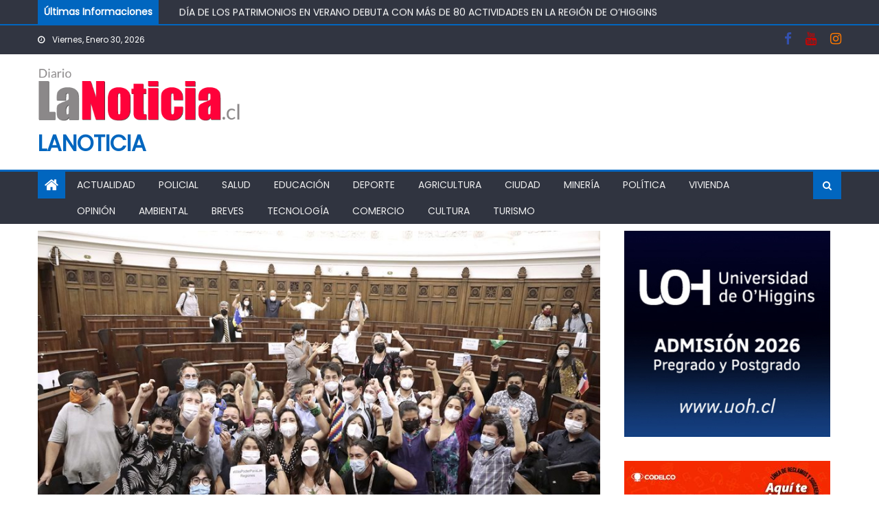

--- FILE ---
content_type: text/html; charset=UTF-8
request_url: https://lanoticia.cl/estado-regional-y-plurinacional-la-nueva-definicion-tras-las-votaciones-plenarias-de-forma-de-estado/
body_size: 21657
content:
<!DOCTYPE html>
<html lang="es-CL">
<head>
    <meta charset="UTF-8">
    <meta name="viewport" content="width=device-width, initial-scale=1">
    <link rel="profile" href="https://gmpg.org/xfn/11">
    <link rel="pingback" href="https://lanoticia.cl/xmlrpc.php">
    <title>ESTADO REGIONAL Y PLURINACIONAL: LA NUEVA DEFINICIÓN TRAS LAS VOTACIONES PLENARIAS DE FORMA DE ESTADO &#8211; lanoticia</title>

            <script data-no-defer="1" data-ezscrex="false" data-cfasync="false" data-pagespeed-no-defer data-cookieconsent="ignore">
                var ctPublicFunctions = {"_ajax_nonce":"3964ed93b2","_rest_nonce":"94a012a251","_ajax_url":"\/wp-admin\/admin-ajax.php","_rest_url":"https:\/\/lanoticia.cl\/wp-json\/","data__cookies_type":"none","data__ajax_type":"rest","data__bot_detector_enabled":"1","data__frontend_data_log_enabled":1,"cookiePrefix":"","wprocket_detected":false,"host_url":"lanoticia.cl","text__ee_click_to_select":"Haz clic para seleccionar todos los datos","text__ee_original_email":"The complete one is","text__ee_got_it":"De acuerdo","text__ee_blocked":"Bloqueado","text__ee_cannot_connect":"No se puede conectar","text__ee_cannot_decode":"No se puede decodificar el correo electr\u00f3nico. Raz\u00f3n desconocida","text__ee_email_decoder":"Decodificador de correos electr\u00f3nicos CleanTalk","text__ee_wait_for_decoding":"The magic is on the way!","text__ee_decoding_process":"Please wait a few seconds while we decode the contact data."}
            </script>
        
            <script data-no-defer="1" data-ezscrex="false" data-cfasync="false" data-pagespeed-no-defer data-cookieconsent="ignore">
                var ctPublic = {"_ajax_nonce":"3964ed93b2","settings__forms__check_internal":"0","settings__forms__check_external":"0","settings__forms__force_protection":"0","settings__forms__search_test":"1","settings__data__bot_detector_enabled":"1","settings__sfw__anti_crawler":0,"blog_home":"https:\/\/lanoticia.cl\/","pixel__setting":"3","pixel__enabled":false,"pixel__url":null,"data__email_check_before_post":"1","data__email_check_exist_post":"1","data__cookies_type":"none","data__key_is_ok":true,"data__visible_fields_required":true,"wl_brandname":"Anti-Spam by CleanTalk","wl_brandname_short":"CleanTalk","ct_checkjs_key":1669236682,"emailEncoderPassKey":"0093a2db92cddbc8bd021c6e72c7c340","bot_detector_forms_excluded":"W10=","advancedCacheExists":false,"varnishCacheExists":false,"wc_ajax_add_to_cart":false}
            </script>
        <link rel='dns-prefetch' href='//static.addtoany.com' />
<link rel='dns-prefetch' href='//fd.cleantalk.org' />
<link rel='dns-prefetch' href='//fonts.googleapis.com' />
<link rel='dns-prefetch' href='//s.w.org' />
<link rel='dns-prefetch' href='//www.googletagmanager.com' />
<link rel="alternate" type="application/rss+xml" title="lanoticia &raquo; Feed" href="https://lanoticia.cl/feed/" />
<link rel="alternate" type="application/rss+xml" title="lanoticia &raquo; Feed de comentarios" href="https://lanoticia.cl/comments/feed/" />
<link rel="alternate" type="application/rss+xml" title="lanoticia &raquo; ESTADO REGIONAL Y PLURINACIONAL: LA NUEVA DEFINICIÓN TRAS LAS VOTACIONES PLENARIAS DE FORMA DE ESTADO Feed de comentarios" href="https://lanoticia.cl/estado-regional-y-plurinacional-la-nueva-definicion-tras-las-votaciones-plenarias-de-forma-de-estado/feed/" />
		<!-- This site uses the Google Analytics by ExactMetrics plugin v8.10.1 - Using Analytics tracking - https://www.exactmetrics.com/ -->
		<!-- Nota: ExactMetrics no está actualmente configurado en este sitio. El dueño del sitio necesita identificarse usando su cuenta de Google Analytics en el panel de ajustes de ExactMetrics. -->
					<!-- No tracking code set -->
				<!-- / Google Analytics by ExactMetrics -->
				<script type="text/javascript">
			window._wpemojiSettings = {"baseUrl":"https:\/\/s.w.org\/images\/core\/emoji\/13.0.1\/72x72\/","ext":".png","svgUrl":"https:\/\/s.w.org\/images\/core\/emoji\/13.0.1\/svg\/","svgExt":".svg","source":{"concatemoji":"https:\/\/lanoticia.cl\/wp-includes\/js\/wp-emoji-release.min.js?ver=5.6.16"}};
			!function(e,a,t){var n,r,o,i=a.createElement("canvas"),p=i.getContext&&i.getContext("2d");function s(e,t){var a=String.fromCharCode;p.clearRect(0,0,i.width,i.height),p.fillText(a.apply(this,e),0,0);e=i.toDataURL();return p.clearRect(0,0,i.width,i.height),p.fillText(a.apply(this,t),0,0),e===i.toDataURL()}function c(e){var t=a.createElement("script");t.src=e,t.defer=t.type="text/javascript",a.getElementsByTagName("head")[0].appendChild(t)}for(o=Array("flag","emoji"),t.supports={everything:!0,everythingExceptFlag:!0},r=0;r<o.length;r++)t.supports[o[r]]=function(e){if(!p||!p.fillText)return!1;switch(p.textBaseline="top",p.font="600 32px Arial",e){case"flag":return s([127987,65039,8205,9895,65039],[127987,65039,8203,9895,65039])?!1:!s([55356,56826,55356,56819],[55356,56826,8203,55356,56819])&&!s([55356,57332,56128,56423,56128,56418,56128,56421,56128,56430,56128,56423,56128,56447],[55356,57332,8203,56128,56423,8203,56128,56418,8203,56128,56421,8203,56128,56430,8203,56128,56423,8203,56128,56447]);case"emoji":return!s([55357,56424,8205,55356,57212],[55357,56424,8203,55356,57212])}return!1}(o[r]),t.supports.everything=t.supports.everything&&t.supports[o[r]],"flag"!==o[r]&&(t.supports.everythingExceptFlag=t.supports.everythingExceptFlag&&t.supports[o[r]]);t.supports.everythingExceptFlag=t.supports.everythingExceptFlag&&!t.supports.flag,t.DOMReady=!1,t.readyCallback=function(){t.DOMReady=!0},t.supports.everything||(n=function(){t.readyCallback()},a.addEventListener?(a.addEventListener("DOMContentLoaded",n,!1),e.addEventListener("load",n,!1)):(e.attachEvent("onload",n),a.attachEvent("onreadystatechange",function(){"complete"===a.readyState&&t.readyCallback()})),(n=t.source||{}).concatemoji?c(n.concatemoji):n.wpemoji&&n.twemoji&&(c(n.twemoji),c(n.wpemoji)))}(window,document,window._wpemojiSettings);
		</script>
		<style type="text/css">
img.wp-smiley,
img.emoji {
	display: inline !important;
	border: none !important;
	box-shadow: none !important;
	height: 1em !important;
	width: 1em !important;
	margin: 0 .07em !important;
	vertical-align: -0.1em !important;
	background: none !important;
	padding: 0 !important;
}
</style>
	<link rel='stylesheet' id='wp-block-library-css'  href='https://lanoticia.cl/wp-includes/css/dist/block-library/style.min.css?ver=5.6.16' type='text/css' media='all' />
<link rel='stylesheet' id='cleantalk-public-css-css'  href='https://lanoticia.cl/wp-content/plugins/cleantalk-spam-protect/css/cleantalk-public.min.css?ver=6.68_1764035960' type='text/css' media='all' />
<link rel='stylesheet' id='cleantalk-email-decoder-css-css'  href='https://lanoticia.cl/wp-content/plugins/cleantalk-spam-protect/css/cleantalk-email-decoder.min.css?ver=6.68_1764035960' type='text/css' media='all' />
<link rel='stylesheet' id='simple-google-adsense-styles-css'  href='https://lanoticia.cl/wp-content/plugins/simple-google-adsense/assets/css/adsense.css?ver=1.2.0' type='text/css' media='all' />
<link rel='stylesheet' id='font-awesome-css'  href='https://lanoticia.cl/wp-content/themes/mantranews/assets/lib/font-awesome/css/font-awesome.min.css?ver=4.7.0' type='text/css' media='all' />
<link rel='stylesheet' id='mantranews-google-font-css'  href='https://fonts.googleapis.com/css?family=Poppins&#038;ver=5.6.16' type='text/css' media='all' />
<link rel='stylesheet' id='mantranews-style-1-css'  href='https://lanoticia.cl/wp-content/themes/mantranews/assets/css/mantranews.css?ver=1.1.5' type='text/css' media='all' />
<link rel='stylesheet' id='mantranews-style-css'  href='https://lanoticia.cl/wp-content/themes/mantranews/style.css?ver=1.1.5' type='text/css' media='all' />
<link rel='stylesheet' id='mantranews-responsive-css'  href='https://lanoticia.cl/wp-content/themes/mantranews/assets/css/mantranews-responsive.css?ver=1.1.5' type='text/css' media='all' />
<link rel='stylesheet' id='addtoany-css'  href='https://lanoticia.cl/wp-content/plugins/add-to-any/addtoany.min.css?ver=1.16' type='text/css' media='all' />
<script type='text/javascript' id='addtoany-core-js-before'>
window.a2a_config=window.a2a_config||{};a2a_config.callbacks=[];a2a_config.overlays=[];a2a_config.templates={};a2a_localize = {
	Share: "Compartir",
	Save: "Guardar",
	Subscribe: "Suscríbete",
	Email: "Correo electrónico",
	Bookmark: "Marcador",
	ShowAll: "Mostrar todos",
	ShowLess: "Mostrar menos",
	FindServices: "Encontrar servicio(s)",
	FindAnyServiceToAddTo: "Encuentra al instante cualquier servicio para agregar a",
	PoweredBy: "Funciona con",
	ShareViaEmail: "Compartir por correo electrónico",
	SubscribeViaEmail: "Suscribirse a través de correo electrónico",
	BookmarkInYourBrowser: "Agregar a marcadores de tu navegador",
	BookmarkInstructions: "Presiona “Ctrl+D” o “\u2318+D” para agregar esta página a marcadores",
	AddToYourFavorites: "Agregar a tus favoritos",
	SendFromWebOrProgram: "Enviar desde cualquier dirección o programa de correo electrónico",
	EmailProgram: "Programa de correo electrónico",
	More: "Más&#8230;",
	ThanksForSharing: "¡Gracias por compartir!",
	ThanksForFollowing: "¡Gracias por seguirnos!"
};
</script>
<script type='text/javascript' defer src='https://static.addtoany.com/menu/page.js' id='addtoany-core-js'></script>
<script type='text/javascript' src='https://lanoticia.cl/wp-includes/js/jquery/jquery.min.js?ver=3.5.1' id='jquery-core-js'></script>
<script type='text/javascript' src='https://lanoticia.cl/wp-includes/js/jquery/jquery-migrate.min.js?ver=3.3.2' id='jquery-migrate-js'></script>
<script type='text/javascript' defer src='https://lanoticia.cl/wp-content/plugins/add-to-any/addtoany.min.js?ver=1.1' id='addtoany-jquery-js'></script>
<script type='text/javascript' src='https://lanoticia.cl/wp-content/plugins/cleantalk-spam-protect/js/apbct-public-bundle.min.js?ver=6.68_1764035960' id='apbct-public-bundle.min-js-js'></script>
<link rel="https://api.w.org/" href="https://lanoticia.cl/wp-json/" /><link rel="alternate" type="application/json" href="https://lanoticia.cl/wp-json/wp/v2/posts/14260" /><link rel="EditURI" type="application/rsd+xml" title="RSD" href="https://lanoticia.cl/xmlrpc.php?rsd" />
<link rel="wlwmanifest" type="application/wlwmanifest+xml" href="https://lanoticia.cl/wp-includes/wlwmanifest.xml" /> 
<meta name="generator" content="WordPress 5.6.16" />
<link rel="canonical" href="https://lanoticia.cl/estado-regional-y-plurinacional-la-nueva-definicion-tras-las-votaciones-plenarias-de-forma-de-estado/" />
<link rel='shortlink' href='https://lanoticia.cl/?p=14260' />
<link rel="alternate" type="application/json+oembed" href="https://lanoticia.cl/wp-json/oembed/1.0/embed?url=https%3A%2F%2Flanoticia.cl%2Festado-regional-y-plurinacional-la-nueva-definicion-tras-las-votaciones-plenarias-de-forma-de-estado%2F" />
<link rel="alternate" type="text/xml+oembed" href="https://lanoticia.cl/wp-json/oembed/1.0/embed?url=https%3A%2F%2Flanoticia.cl%2Festado-regional-y-plurinacional-la-nueva-definicion-tras-las-votaciones-plenarias-de-forma-de-estado%2F&#038;format=xml" />
<meta name="generator" content="Site Kit by Google 1.124.0" />        <style type="text/css">
            .category-button.mb-cat-11 a { background: #010d91}
.category-button.mb-cat-11 a:hover { background: #00005f}
.block-header.mb-cat-11 { border-left: 2px solid #010d91 }
.block-header.mb-cat-11 .block-title { background:#010d91 }
.block-header.mb-cat-11, #content .block-header.mb-cat-11 .block-title:after { border-bottom-color:#010d91 }
#content .block-header.mb-cat-11{ background-color:#00005f }
.rtl .block-header.mb-cat-11 { border-left: none; border-right: 2px solid #010d91 }
.archive .page-header.mb-cat-11 { background-color:#010d91; border-left: 4px solid #010d91 }
.rtl.archive .page-header.mb-cat-11 { border-left: none; border-right: 4px solid #010d91 }
#site-navigation ul li.mb-cat-11 { border-bottom-color: #010d91 }
.category-button.mb-cat-16 a { background: #81d742}
.category-button.mb-cat-16 a:hover { background: #4fa510}
.block-header.mb-cat-16 { border-left: 2px solid #81d742 }
.block-header.mb-cat-16 .block-title { background:#81d742 }
.block-header.mb-cat-16, #content .block-header.mb-cat-16 .block-title:after { border-bottom-color:#81d742 }
#content .block-header.mb-cat-16{ background-color:#4fa510 }
.rtl .block-header.mb-cat-16 { border-left: none; border-right: 2px solid #81d742 }
.archive .page-header.mb-cat-16 { background-color:#81d742; border-left: 4px solid #81d742 }
.rtl.archive .page-header.mb-cat-16 { border-left: none; border-right: 4px solid #81d742 }
#site-navigation ul li.mb-cat-16 { border-bottom-color: #81d742 }
.category-button.mb-cat-19 a { background: #1e73be}
.category-button.mb-cat-19 a:hover { background: #00418c}
.block-header.mb-cat-19 { border-left: 2px solid #1e73be }
.block-header.mb-cat-19 .block-title { background:#1e73be }
.block-header.mb-cat-19, #content .block-header.mb-cat-19 .block-title:after { border-bottom-color:#1e73be }
#content .block-header.mb-cat-19{ background-color:#00418c }
.rtl .block-header.mb-cat-19 { border-left: none; border-right: 2px solid #1e73be }
.archive .page-header.mb-cat-19 { background-color:#1e73be; border-left: 4px solid #1e73be }
.rtl.archive .page-header.mb-cat-19 { border-left: none; border-right: 4px solid #1e73be }
#site-navigation ul li.mb-cat-19 { border-bottom-color: #1e73be }
.category-button.mb-cat-45 a { background: #f2d100}
.category-button.mb-cat-45 a:hover { background: #c09f00}
.block-header.mb-cat-45 { border-left: 2px solid #f2d100 }
.block-header.mb-cat-45 .block-title { background:#f2d100 }
.block-header.mb-cat-45, #content .block-header.mb-cat-45 .block-title:after { border-bottom-color:#f2d100 }
#content .block-header.mb-cat-45{ background-color:#c09f00 }
.rtl .block-header.mb-cat-45 { border-left: none; border-right: 2px solid #f2d100 }
.archive .page-header.mb-cat-45 { background-color:#f2d100; border-left: 4px solid #f2d100 }
.rtl.archive .page-header.mb-cat-45 { border-left: none; border-right: 4px solid #f2d100 }
#site-navigation ul li.mb-cat-45 { border-bottom-color: #f2d100 }
.category-button.mb-cat-12 a { background: #8224e3}
.category-button.mb-cat-12 a:hover { background: #5000b1}
.block-header.mb-cat-12 { border-left: 2px solid #8224e3 }
.block-header.mb-cat-12 .block-title { background:#8224e3 }
.block-header.mb-cat-12, #content .block-header.mb-cat-12 .block-title:after { border-bottom-color:#8224e3 }
#content .block-header.mb-cat-12{ background-color:#5000b1 }
.rtl .block-header.mb-cat-12 { border-left: none; border-right: 2px solid #8224e3 }
.archive .page-header.mb-cat-12 { background-color:#8224e3; border-left: 4px solid #8224e3 }
.rtl.archive .page-header.mb-cat-12 { border-left: none; border-right: 4px solid #8224e3 }
#site-navigation ul li.mb-cat-12 { border-bottom-color: #8224e3 }
.category-button.mb-cat-46 a { background: #c90237}
.category-button.mb-cat-46 a:hover { background: #970005}
.block-header.mb-cat-46 { border-left: 2px solid #c90237 }
.block-header.mb-cat-46 .block-title { background:#c90237 }
.block-header.mb-cat-46, #content .block-header.mb-cat-46 .block-title:after { border-bottom-color:#c90237 }
#content .block-header.mb-cat-46{ background-color:#970005 }
.rtl .block-header.mb-cat-46 { border-left: none; border-right: 2px solid #c90237 }
.archive .page-header.mb-cat-46 { background-color:#c90237; border-left: 4px solid #c90237 }
.rtl.archive .page-header.mb-cat-46 { border-left: none; border-right: 4px solid #c90237 }
#site-navigation ul li.mb-cat-46 { border-bottom-color: #c90237 }
.category-button.mb-cat-18 a { background: #dd8c11}
.category-button.mb-cat-18 a:hover { background: #ab5a00}
.block-header.mb-cat-18 { border-left: 2px solid #dd8c11 }
.block-header.mb-cat-18 .block-title { background:#dd8c11 }
.block-header.mb-cat-18, #content .block-header.mb-cat-18 .block-title:after { border-bottom-color:#dd8c11 }
#content .block-header.mb-cat-18{ background-color:#ab5a00 }
.rtl .block-header.mb-cat-18 { border-left: none; border-right: 2px solid #dd8c11 }
.archive .page-header.mb-cat-18 { background-color:#dd8c11; border-left: 4px solid #dd8c11 }
.rtl.archive .page-header.mb-cat-18 { border-left: none; border-right: 4px solid #dd8c11 }
#site-navigation ul li.mb-cat-18 { border-bottom-color: #dd8c11 }
.category-button.mb-cat-17 a { background: #59d600}
.category-button.mb-cat-17 a:hover { background: #27a400}
.block-header.mb-cat-17 { border-left: 2px solid #59d600 }
.block-header.mb-cat-17 .block-title { background:#59d600 }
.block-header.mb-cat-17, #content .block-header.mb-cat-17 .block-title:after { border-bottom-color:#59d600 }
#content .block-header.mb-cat-17{ background-color:#27a400 }
.rtl .block-header.mb-cat-17 { border-left: none; border-right: 2px solid #59d600 }
.archive .page-header.mb-cat-17 { background-color:#59d600; border-left: 4px solid #59d600 }
.rtl.archive .page-header.mb-cat-17 { border-left: none; border-right: 4px solid #59d600 }
#site-navigation ul li.mb-cat-17 { border-bottom-color: #59d600 }
.category-button.mb-cat-13 a { background: #2333e0}
.category-button.mb-cat-13 a:hover { background: #0001ae}
.block-header.mb-cat-13 { border-left: 2px solid #2333e0 }
.block-header.mb-cat-13 .block-title { background:#2333e0 }
.block-header.mb-cat-13, #content .block-header.mb-cat-13 .block-title:after { border-bottom-color:#2333e0 }
#content .block-header.mb-cat-13{ background-color:#0001ae }
.rtl .block-header.mb-cat-13 { border-left: none; border-right: 2px solid #2333e0 }
.archive .page-header.mb-cat-13 { background-color:#2333e0; border-left: 4px solid #2333e0 }
.rtl.archive .page-header.mb-cat-13 { border-left: none; border-right: 4px solid #2333e0 }
#site-navigation ul li.mb-cat-13 { border-bottom-color: #2333e0 }
.category-button.mb-cat-40 a { background: #bf3a01}
.category-button.mb-cat-40 a:hover { background: #8d0800}
.block-header.mb-cat-40 { border-left: 2px solid #bf3a01 }
.block-header.mb-cat-40 .block-title { background:#bf3a01 }
.block-header.mb-cat-40, #content .block-header.mb-cat-40 .block-title:after { border-bottom-color:#bf3a01 }
#content .block-header.mb-cat-40{ background-color:#8d0800 }
.rtl .block-header.mb-cat-40 { border-left: none; border-right: 2px solid #bf3a01 }
.archive .page-header.mb-cat-40 { background-color:#bf3a01; border-left: 4px solid #bf3a01 }
.rtl.archive .page-header.mb-cat-40 { border-left: none; border-right: 4px solid #bf3a01 }
#site-navigation ul li.mb-cat-40 { border-bottom-color: #bf3a01 }
.category-button.mb-cat-2 a { background: #dd0b0b}
.category-button.mb-cat-2 a:hover { background: #ab0000}
.block-header.mb-cat-2 { border-left: 2px solid #dd0b0b }
.block-header.mb-cat-2 .block-title { background:#dd0b0b }
.block-header.mb-cat-2, #content .block-header.mb-cat-2 .block-title:after { border-bottom-color:#dd0b0b }
#content .block-header.mb-cat-2{ background-color:#ab0000 }
.rtl .block-header.mb-cat-2 { border-left: none; border-right: 2px solid #dd0b0b }
.archive .page-header.mb-cat-2 { background-color:#dd0b0b; border-left: 4px solid #dd0b0b }
.rtl.archive .page-header.mb-cat-2 { border-left: none; border-right: 4px solid #dd0b0b }
#site-navigation ul li.mb-cat-2 { border-bottom-color: #dd0b0b }
.category-button.mb-cat-39 a { background: #eded00}
.category-button.mb-cat-39 a:hover { background: #bbbb00}
.block-header.mb-cat-39 { border-left: 2px solid #eded00 }
.block-header.mb-cat-39 .block-title { background:#eded00 }
.block-header.mb-cat-39, #content .block-header.mb-cat-39 .block-title:after { border-bottom-color:#eded00 }
#content .block-header.mb-cat-39{ background-color:#bbbb00 }
.rtl .block-header.mb-cat-39 { border-left: none; border-right: 2px solid #eded00 }
.archive .page-header.mb-cat-39 { background-color:#eded00; border-left: 4px solid #eded00 }
.rtl.archive .page-header.mb-cat-39 { border-left: none; border-right: 4px solid #eded00 }
#site-navigation ul li.mb-cat-39 { border-bottom-color: #eded00 }
.category-button.mb-cat-10 a { background: #b20000}
.category-button.mb-cat-10 a:hover { background: #800000}
.block-header.mb-cat-10 { border-left: 2px solid #b20000 }
.block-header.mb-cat-10 .block-title { background:#b20000 }
.block-header.mb-cat-10, #content .block-header.mb-cat-10 .block-title:after { border-bottom-color:#b20000 }
#content .block-header.mb-cat-10{ background-color:#800000 }
.rtl .block-header.mb-cat-10 { border-left: none; border-right: 2px solid #b20000 }
.archive .page-header.mb-cat-10 { background-color:#b20000; border-left: 4px solid #b20000 }
.rtl.archive .page-header.mb-cat-10 { border-left: none; border-right: 4px solid #b20000 }
#site-navigation ul li.mb-cat-10 { border-bottom-color: #b20000 }
.category-button.mb-cat-14 a { background: #75013f}
.category-button.mb-cat-14 a:hover { background: #43000d}
.block-header.mb-cat-14 { border-left: 2px solid #75013f }
.block-header.mb-cat-14 .block-title { background:#75013f }
.block-header.mb-cat-14, #content .block-header.mb-cat-14 .block-title:after { border-bottom-color:#75013f }
#content .block-header.mb-cat-14{ background-color:#43000d }
.rtl .block-header.mb-cat-14 { border-left: none; border-right: 2px solid #75013f }
.archive .page-header.mb-cat-14 { background-color:#75013f; border-left: 4px solid #75013f }
.rtl.archive .page-header.mb-cat-14 { border-left: none; border-right: 4px solid #75013f }
#site-navigation ul li.mb-cat-14 { border-bottom-color: #75013f }
.category-button.mb-cat-20 a { background: #e59202}
.category-button.mb-cat-20 a:hover { background: #b36000}
.block-header.mb-cat-20 { border-left: 2px solid #e59202 }
.block-header.mb-cat-20 .block-title { background:#e59202 }
.block-header.mb-cat-20, #content .block-header.mb-cat-20 .block-title:after { border-bottom-color:#e59202 }
#content .block-header.mb-cat-20{ background-color:#b36000 }
.rtl .block-header.mb-cat-20 { border-left: none; border-right: 2px solid #e59202 }
.archive .page-header.mb-cat-20 { background-color:#e59202; border-left: 4px solid #e59202 }
.rtl.archive .page-header.mb-cat-20 { border-left: none; border-right: 4px solid #e59202 }
#site-navigation ul li.mb-cat-20 { border-bottom-color: #e59202 }
.category-button.mb-cat-15 a { background: #9801ba}
.category-button.mb-cat-15 a:hover { background: #660088}
.block-header.mb-cat-15 { border-left: 2px solid #9801ba }
.block-header.mb-cat-15 .block-title { background:#9801ba }
.block-header.mb-cat-15, #content .block-header.mb-cat-15 .block-title:after { border-bottom-color:#9801ba }
#content .block-header.mb-cat-15{ background-color:#660088 }
.rtl .block-header.mb-cat-15 { border-left: none; border-right: 2px solid #9801ba }
.archive .page-header.mb-cat-15 { background-color:#9801ba; border-left: 4px solid #9801ba }
.rtl.archive .page-header.mb-cat-15 { border-left: none; border-right: 4px solid #9801ba }
#site-navigation ul li.mb-cat-15 { border-bottom-color: #9801ba }
        </style>
        <style type="text/css">.recentcomments a{display:inline !important;padding:0 !important;margin:0 !important;}</style><link rel="icon" href="https://lanoticia.cl/wp-content/uploads/2020/09/cropped-logo-la-noticiacldiario-dos-32x32.png" sizes="32x32" />
<link rel="icon" href="https://lanoticia.cl/wp-content/uploads/2020/09/cropped-logo-la-noticiacldiario-dos-192x192.png" sizes="192x192" />
<link rel="apple-touch-icon" href="https://lanoticia.cl/wp-content/uploads/2020/09/cropped-logo-la-noticiacldiario-dos-180x180.png" />
<meta name="msapplication-TileImage" content="https://lanoticia.cl/wp-content/uploads/2020/09/cropped-logo-la-noticiacldiario-dos-270x270.png" />
</head>

<body data-rsssl=1 class="post-template-default single single-post postid-14260 single-format-standard wp-custom-logo metaslider-plugin default_skin fullwidth_layout right-sidebar">
<div id="page" class="site">
    <a class="skip-link screen-reader-text" href="#content">Skip to content</a>
    <header id="masthead" class="site-header">
                <div class="custom-header">

		<div class="custom-header-media">
					</div>

</div><!-- .custom-header -->
                    <div class="mantranews-ticker-wrapper">
                <div class="mb-container">
                    <span class="ticker-caption">Últimas Informaciones</span>
                    <div class="ticker-content-wrapper">
                        <ul id="mb-newsTicker" class="cS-hidden">                                <li>
                                    <div class="news-post"><a href="https://lanoticia.cl/veraneando-en-mi-region-rancagua-inicia-programa-estival-que-llevara-a-mas-de-8-mil-vecinos-a-picarquin/">VERANEANDO EN MI REGIÓN: RANCAGUA INICIA PROGRAMA ESTIVAL QUE LLEVARÁ A MÁS DE 8 MIL VECINOS A PICARQUÍN</a>
                                    </div>
                                </li>
                                                                <li>
                                    <div class="news-post"><a href="https://lanoticia.cl/minvu-ohiggins-y-municipio-de-rancagua-entregan-renovada-sede-vecinal-de-villa-los-guindos-en-rancagua/">MINVU O’HIGGINS Y MUNICIPIO DE RANCAGUA ENTREGAN RENOVADA SEDE VECINAL DE VILLA LOS GUINDOS EN RANCAGUA</a>
                                    </div>
                                </li>
                                                                <li>
                                    <div class="news-post"><a href="https://lanoticia.cl/dia-de-los-patrimonios-en-verano-debuta-con-mas-de-80-actividades-en-la-region-de-ohiggins/">DÍA DE LOS PATRIMONIOS EN VERANO DEBUTA CON MÁS DE 80 ACTIVIDADES EN LA REGIÓN DE O’HIGGINS</a>
                                    </div>
                                </li>
                                                                <li>
                                    <div class="news-post"><a href="https://lanoticia.cl/191-emprendedores-de-ocho-comunas-de-ohiggins-finalizaron-programa-capital-emprendedor-de-agrosuper/">191 EMPRENDEDORES DE OCHO COMUNAS DE O’HIGGINS FINALIZARON PROGRAMA CAPITAL EMPRENDEDOR DE AGROSUPER</a>
                                    </div>
                                </li>
                                                                <li>
                                    <div class="news-post"><a href="https://lanoticia.cl/hospital-de-rengo-capacita-y-certifica-a-cuidadoras-de-personas-con-dependencia/">HOSPITAL DE RENGO CAPACITA Y CERTIFICA A CUIDADORAS DE PERSONAS CON DEPENDENCIA</a>
                                    </div>
                                </li>
                                </ul>                    </div><!-- .ticker-content-wrapper -->
                    <div style="clear:both"></div>
                </div><!-- .mb-container -->
            </div>
                                <div class="top-header-section">
                <div class="mb-container">
                    <div class="top-left-header">
                                    <div class="date-section">
                Viernes, Enero 30, 2026            </div>
                                    <nav id="top-header-navigation" class="top-navigation">
                                                    </nav>
                    </div>
                                <div class="top-social-wrapper">
                <span class="social-link"><a href="https://www.facebook.com/lanoticia.cl" target="_blank"><i class="fa fa-facebook"></i></a></span><span class="social-link"><a href="https://www.youtube.com/channel/UCCQnw4_eIDb81PnKe7iLInQ" target="_blank"><i class="fa fa-youtube"></i></a></span><span class="social-link"><a href="https://www.instagram.com/lanoticiacl/" target="_blank"><i class="fa fa-instagram"></i></a></span>            </div><!-- .top-social-wrapper -->
                            </div> <!-- mb-container end -->
            </div><!-- .top-header-section -->

                                <div class="logo-ads-wrapper clearfix">
                <div class="mb-container">
                    <div class="site-branding">
                        <a href="https://lanoticia.cl/" class="custom-logo-link" rel="home"><img width="417" height="109" src="https://lanoticia.cl/wp-content/uploads/2020/10/logo-la-noticiacldiario.png" class="custom-logo" alt="lanoticia" srcset="https://lanoticia.cl/wp-content/uploads/2020/10/logo-la-noticiacldiario.png 417w, https://lanoticia.cl/wp-content/uploads/2020/10/logo-la-noticiacldiario-300x78.png 300w" sizes="(max-width: 417px) 100vw, 417px" /></a>                                                    <div class="site-title-wrapper">
                                                                    <p class="site-title"><a href="https://lanoticia.cl/"
                                                             rel="home">lanoticia</a></p>
                                                            </div><!-- .site-title-wrapper -->
                                                </div><!-- .site-branding -->
                    <div class="header-ads-wrapper">
                                            </div><!-- .header-ads-wrapper -->
                </div>
            </div><!-- .logo-ads-wrapper -->
                    
        <div id="mb-menu-wrap" class="bottom-header-wrapper clearfix">
            <div class="mb-container">
                <div class="home-icon"><a href="https://lanoticia.cl/" rel="home"> <i
                                class="fa fa-home"> </i> </a></div>
                <a href="javascript:void(0)" class="menu-toggle"> <i class="fa fa-navicon"> </i> </a>
                <nav id="site-navigation" class="main-navigation">
                    <div class="menu"><ul><li id="menu-item-350" class="menu-item menu-item-type-taxonomy menu-item-object-category current-post-ancestor current-menu-parent current-post-parent menu-item-350 mb-cat-11"><a href="https://lanoticia.cl/category/actualidad/">Actualidad</a></li>
<li id="menu-item-4336" class="menu-item menu-item-type-taxonomy menu-item-object-category menu-item-4336 mb-cat-2"><a href="https://lanoticia.cl/category/policial/">Policial</a></li>
<li id="menu-item-4337" class="menu-item menu-item-type-taxonomy menu-item-object-category menu-item-4337 mb-cat-10"><a href="https://lanoticia.cl/category/salud/">Salud</a></li>
<li id="menu-item-4342" class="menu-item menu-item-type-taxonomy menu-item-object-category menu-item-4342 mb-cat-13"><a href="https://lanoticia.cl/category/educacion/">Educación</a></li>
<li id="menu-item-4338" class="menu-item menu-item-type-taxonomy menu-item-object-category menu-item-4338 mb-cat-17"><a href="https://lanoticia.cl/category/deporte/">Deporte</a></li>
<li id="menu-item-4339" class="menu-item menu-item-type-taxonomy menu-item-object-category menu-item-4339 mb-cat-16"><a href="https://lanoticia.cl/category/agricultura/">Agricultura</a></li>
<li id="menu-item-4341" class="menu-item menu-item-type-taxonomy menu-item-object-category menu-item-4341 mb-cat-12"><a href="https://lanoticia.cl/category/ciudad/">Ciudad</a></li>
<li id="menu-item-4344" class="menu-item menu-item-type-taxonomy menu-item-object-category menu-item-4344 mb-cat-40"><a href="https://lanoticia.cl/category/mineria/">Minería</a></li>
<li id="menu-item-4345" class="menu-item menu-item-type-taxonomy menu-item-object-category current-post-ancestor current-menu-parent current-post-parent menu-item-4345 mb-cat-39"><a href="https://lanoticia.cl/category/politica/">Política</a></li>
<li id="menu-item-4346" class="menu-item menu-item-type-taxonomy menu-item-object-category menu-item-4346 mb-cat-15"><a href="https://lanoticia.cl/category/vivienda/">Vivienda</a></li>
<li id="menu-item-4528" class="menu-item menu-item-type-taxonomy menu-item-object-category menu-item-4528 mb-cat-46"><a href="https://lanoticia.cl/category/columna-de-opinion/">Opinión</a></li>
<li id="menu-item-4593" class="menu-item menu-item-type-taxonomy menu-item-object-category menu-item-4593 mb-cat-19"><a href="https://lanoticia.cl/category/ambiental/">Ambiental</a></li>
<li id="menu-item-4594" class="menu-item menu-item-type-taxonomy menu-item-object-category menu-item-4594 mb-cat-45"><a href="https://lanoticia.cl/category/breves/">Breves</a></li>
<li id="menu-item-4595" class="menu-item menu-item-type-taxonomy menu-item-object-category menu-item-4595 mb-cat-41"><a href="https://lanoticia.cl/category/tecnologia/">Tecnología</a></li>
<li id="menu-item-4596" class="menu-item menu-item-type-taxonomy menu-item-object-category menu-item-4596 mb-cat-47"><a href="https://lanoticia.cl/category/comercio/">Comercio</a></li>
<li id="menu-item-4597" class="menu-item menu-item-type-taxonomy menu-item-object-category menu-item-4597 mb-cat-18"><a href="https://lanoticia.cl/category/cultura/">Cultura</a></li>
<li id="menu-item-4598" class="menu-item menu-item-type-taxonomy menu-item-object-category menu-item-4598 mb-cat-20"><a href="https://lanoticia.cl/category/turismo/">Turismo</a></li>
</ul></div>                </nav><!-- #site-navigation -->
                <div class="header-search-wrapper">
                    <span class="search-main"><i class="fa fa-search"></i></span>
                    <div class="search-form-main clearfix">
                        <form apbct-form-sign="native_search" role="search" method="get" class="search-form" action="https://lanoticia.cl/">
				<label>
					<span class="screen-reader-text">Buscar por:</span>
					<input type="search" class="search-field" placeholder="Buscar &hellip;" value="" name="s" />
				</label>
				<input type="submit" class="search-submit" value="Buscar" />
			<input
                    class="apbct_special_field apbct_email_id__search_form"
                    name="apbct__email_id__search_form"
                    aria-label="apbct__label_id__search_form"
                    type="text" size="30" maxlength="200" autocomplete="off"
                    value=""
                /><input
                   id="apbct_submit_id__search_form" 
                   class="apbct_special_field apbct__email_id__search_form"
                   name="apbct__label_id__search_form"
                   aria-label="apbct_submit_name__search_form"
                   type="submit"
                   size="30"
                   maxlength="200"
                   value="14239"
               /></form>                    </div>
                </div><!-- .header-search-wrapper -->
            </div><!-- .mb-container -->
        </div><!-- #mb-menu-wrap -->


    </header><!-- #masthead -->
        
    <div id="content" class="site-content">
        <div class="mb-container">

	<div id="primary" class="content-area">
		<main id="main" class="site-main" role="main">

		
<article id="post-14260" class="post-14260 post type-post status-publish format-standard has-post-thumbnail hentry category-actualidad category-politica">
			<div class="single-post-image">
			<figure><img width="900" height="642" src="https://lanoticia.cl/wp-content/uploads/2022/02/CONVENCION-DESCENTRALIZACION1-900x642.jpg" class="attachment-mantranews-single-large size-mantranews-single-large wp-post-image" alt="" loading="lazy" srcset="https://lanoticia.cl/wp-content/uploads/2022/02/CONVENCION-DESCENTRALIZACION1-900x642.jpg 900w, https://lanoticia.cl/wp-content/uploads/2022/02/CONVENCION-DESCENTRALIZACION1-322x230.jpg 322w" sizes="(max-width: 900px) 100vw, 900px" /></figure>
		</div><!-- .single-post-image -->
		<header class="entry-header">
		            <div class="post-cat-list">
                                    <span class="category-button mb-cat-11"><a
                                href="https://lanoticia.cl/category/actualidad/">Actualidad</a></span>
                                        <span class="category-button mb-cat-39"><a
                                href="https://lanoticia.cl/category/politica/">Política</a></span>
                                </div>
            		<h1 class="entry-title">ESTADO REGIONAL Y PLURINACIONAL: LA NUEVA DEFINICIÓN TRAS LAS VOTACIONES PLENARIAS DE FORMA DE ESTADO</h1>
		<div class="entry-meta">
			<span class="posted-on"><span class="screen-reader-text">Posted on</span> <a href="https://lanoticia.cl/estado-regional-y-plurinacional-la-nueva-definicion-tras-las-votaciones-plenarias-de-forma-de-estado/" rel="bookmark"><time class="entry-date published" datetime="2022-02-21T00:01:12-03:00">Lunes, 21 de Febrero de 2022</time><time class="updated" datetime="2022-02-20T15:10:22-03:00">Domingo, 20 de Febrero de 2022</time></a></span><span class="byline"> <span class="screen-reader-text">Author</span> <span class="author vcard"><a class="url fn n" href="https://lanoticia.cl/author/admnoticia/">admnoticia</a></span></span>			<span class="comments-link"><a href="https://lanoticia.cl/estado-regional-y-plurinacional-la-nueva-definicion-tras-las-votaciones-plenarias-de-forma-de-estado/#respond">Comment(0)</a></span>		</div><!-- .entry-meta -->
	</header><!-- .entry-header -->

	<div class="entry-content">
		<p>Solo cuatro artículos del informe de la comisión fueron rechazados en particular por el Pleno. &#8220;Hoy al país le estamos dando una señal de unidad como Convención, 2/3 no es fácil de conseguir, pero 24 artículos lo consiguieron&#8221;, señaló Adolfo Millabur, co-coordinador de la Comisión. En una maratónica jornada de viernes, el Pleno de la Convención Constitucional revisó en particular las normas referidas al bloque 1 sobre la forma jurídica del Estado, competencias y regiones aprobando 24 artículos en 137 votaciones.</p>
<p>En las deliberaciones previas a la votación, los convencionales compartieron de manera transversal el diagnóstico del alto nivel de centralismo que tiene el país y el debate estuvo marcado por diversas intervenciones relacionadas al rol del Estado en la protección de las aguas, la autonomía y el desarrollo de las regiones. &#8220;Hoy al país le estamos dando una señal de unidad como Convención, 2/3 no es fácil de conseguir, pero 24 artículos lo consiguieron&#8221;, señaló con emoción el co-coordinador de la Comisión, Adolfo Millabur, al terminar la histórica jornada para Forma de Estado en el ex Congreso.</p>
<p><strong>Artículos de Forma de Estado que ya están en la propuesta de nueva Constitución</strong></p>
<p>Con 112 votos a favor, 34 en contra y dos abstenciones fue aprobado un Estado Regional para Chile. El “Estado Regional” tiene como objetivo dejar atrás la actual forma jurídica de un “Estado Unitario” y cambiar la mirada sobre la distribución territorial del poder, por medio de la creación de regiones autónomas, comunas autónomas, autonomías territoriales indígenas y territorios especiales. Junto a esta forma jurídica del Estado, se aprobó la Plurinacionalidad e interculturalidad. Una de las normas revisadas más debatidas por los convencionales de Chile Unido fue el Artículo 7 sobre la participación en las entidades territoriales en el Estado que detalla que “Los pueblos y naciones preexistentes al Estado deberán ser consultados y otorgar el consentimiento libre, previo e informado en aquellas materias o asuntos que les afecten en sus derechos reconocidos en esta Constitución”. Este artículo fue aprobado con 107 votos a favor. <strong> </strong>Al terminar la votación en el Pleno, consultada por la prensa la convencional Amaya Alves, doctora en derecho, representante del D20 y parte de la Comisión de Forma de Estado, explicó el inciso segundo del Artículo 7: &#8220;Ese artículo habla de los estándares del derecho internacional respecto a los Pueblos Originarios y me parece que es la forma correcta de abordarlo. Lo que se ha tomado es el estándar más alto posible.</p>
<p>&#8220;Por último, la co-coordinadora de Forma de Estado Jeniffer Mella, expuso que el 61,29% de los artículos e incisos presentados por la Comisión fueron aprobados en el Pleno, cifra que reforzó lo planteado por Adolfo Millabur.</p>
<p><strong>Aprobación parcial</strong></p>
<p>El concepto de “Maritorio”, propuesto por primera vez para una Carta Magna, a pesar de haber sido aprobado en la votación en general, este viernes solo el tercer inciso consiguió los 2/3 del Pleno. En particular, se aprobó que “Es deber del Estado proteger los espacios y ecosistemas marinos y marino costeros, propiciando las diversas vocaciones y usos asociados a ellos, y asegurando, en todo caso, su preservación, conservación y restauración ecológica.” En la misma línea, sobre el “Consejo Social Regional” fue aprobado de manera parcial el artículo, sin embargo, quedó en el texto constitucional el inciso que apunta a aumentar la participación de los territorios por medio de “La Constitución y la ley establecerán las bases de los mecanismos y procedimientos de participación popular, velando por un involucramiento efectivo de las personas y sus organizaciones dentro de la Región Autónoma.”</p>
<p><strong>Artículos devueltos a la Comisión de Forma de Estado</strong></p>
<p>Los cuatro artículos que no alcanzaron los 103 votos necesarios para ser incluidos en la propuesta de nueva Constitución no serán eliminados, sino que de acuerdo al flujo de norma, volverán la Comisión de Forma de Estado para ser revisados y nuevamente presentados en el Pleno.<img loading="lazy" class="alignnone size-full wp-image-14263" src="https://lanoticia.cl/wp-content/uploads/2022/02/CONVENCION-DESCENTRALIZACION3.jpg" alt="" width="900" height="600" srcset="https://lanoticia.cl/wp-content/uploads/2022/02/CONVENCION-DESCENTRALIZACION3.jpg 900w, https://lanoticia.cl/wp-content/uploads/2022/02/CONVENCION-DESCENTRALIZACION3-300x200.jpg 300w, https://lanoticia.cl/wp-content/uploads/2022/02/CONVENCION-DESCENTRALIZACION3-768x512.jpg 768w" sizes="(max-width: 900px) 100vw, 900px" /> <img loading="lazy" class="alignnone size-full wp-image-14262" src="https://lanoticia.cl/wp-content/uploads/2022/02/CONVENCION-DESCENTRALIZACION2.jpg" alt="" width="900" height="600" srcset="https://lanoticia.cl/wp-content/uploads/2022/02/CONVENCION-DESCENTRALIZACION2.jpg 900w, https://lanoticia.cl/wp-content/uploads/2022/02/CONVENCION-DESCENTRALIZACION2-300x200.jpg 300w, https://lanoticia.cl/wp-content/uploads/2022/02/CONVENCION-DESCENTRALIZACION2-768x512.jpg 768w" sizes="(max-width: 900px) 100vw, 900px" /></p>
<div class="addtoany_share_save_container addtoany_content addtoany_content_bottom"><div class="a2a_kit a2a_kit_size_32 addtoany_list" data-a2a-url="https://lanoticia.cl/estado-regional-y-plurinacional-la-nueva-definicion-tras-las-votaciones-plenarias-de-forma-de-estado/" data-a2a-title="ESTADO REGIONAL Y PLURINACIONAL: LA NUEVA DEFINICIÓN TRAS LAS VOTACIONES PLENARIAS DE FORMA DE ESTADO"><a class="a2a_button_facebook" href="https://www.addtoany.com/add_to/facebook?linkurl=https%3A%2F%2Flanoticia.cl%2Festado-regional-y-plurinacional-la-nueva-definicion-tras-las-votaciones-plenarias-de-forma-de-estado%2F&amp;linkname=ESTADO%20REGIONAL%20Y%20PLURINACIONAL%3A%20LA%20NUEVA%20DEFINICI%C3%93N%20TRAS%20LAS%20VOTACIONES%20PLENARIAS%20DE%20FORMA%20DE%20ESTADO" title="Facebook" rel="nofollow noopener" target="_blank"></a><a class="a2a_button_whatsapp" href="https://www.addtoany.com/add_to/whatsapp?linkurl=https%3A%2F%2Flanoticia.cl%2Festado-regional-y-plurinacional-la-nueva-definicion-tras-las-votaciones-plenarias-de-forma-de-estado%2F&amp;linkname=ESTADO%20REGIONAL%20Y%20PLURINACIONAL%3A%20LA%20NUEVA%20DEFINICI%C3%93N%20TRAS%20LAS%20VOTACIONES%20PLENARIAS%20DE%20FORMA%20DE%20ESTADO" title="WhatsApp" rel="nofollow noopener" target="_blank"></a><a class="a2a_dd addtoany_share_save addtoany_share" href="https://www.addtoany.com/share"></a></div></div>	</div><!-- .entry-content -->

	<footer class="entry-footer">
			</footer><!-- .entry-footer -->
</article><!-- #post-## -->
            <div class="mantranews-author-wrapper clearfix">
                <div class="author-avatar">
                    <a class="author-image"
                       href="https://lanoticia.cl/author/admnoticia/"></a>
                </div><!-- .author-avatar -->
                <div class="author-desc-wrapper">
                    <a class="author-title"
                       href="https://lanoticia.cl/author/admnoticia/">admnoticia</a>
                    <div class="author-description"></div>
                    <a href="https://lanoticia.cl"
                       target="_blank">https://lanoticia.cl</a>
                </div><!-- .author-desc-wrapper-->
            </div><!--mantranews-author-wrapper-->
                        <div class="related-articles-wrapper">
                <div class="widget-title-wrapper">
                    <h2 class="related-title">Artículos Relacionados</h2>
                </div>
                <div class="related-posts-wrapper clearfix">                        <div class="single-post-wrap">
                            <div class="post-thumb-wrapper">
                                <a href="https://lanoticia.cl/a-mas-de-2-mil-ofertas-de-empleo-accedieron-talquinos-en-feria-laboral-organizada-por-sence-y-omil/" title="A MÁS DE 2 MIL OFERTAS DE EMPLEO ACCEDIERON TALQUINOS EN FERIA LABORAL ORGANIZADA POR SENCE Y OMIL">
                                    <figure><img width="464" height="290" src="https://lanoticia.cl/wp-content/uploads/2024/10/01-PORTADA-221-464x290.jpg" class="attachment-mantranews-block-medium size-mantranews-block-medium wp-post-image" alt="" loading="lazy" /></figure>
                                </a>
                            </div><!-- .post-thumb-wrapper -->
                            <div class="related-content-wrapper">
                                            <div class="post-cat-list">
                                    <span class="category-button mb-cat-11"><a
                                href="https://lanoticia.cl/category/actualidad/">Actualidad</a></span>
                                        <span class="category-button mb-cat-12"><a
                                href="https://lanoticia.cl/category/ciudad/">Ciudad</a></span>
                                        <span class="category-button mb-cat-49"><a
                                href="https://lanoticia.cl/category/gobierno/">Gobierno</a></span>
                                        <span class="category-button mb-cat-14"><a
                                href="https://lanoticia.cl/category/social/">Social</a></span>
                                </div>
                                            <h3 class="post-title"><a href="https://lanoticia.cl/a-mas-de-2-mil-ofertas-de-empleo-accedieron-talquinos-en-feria-laboral-organizada-por-sence-y-omil/">A MÁS DE 2 MIL OFERTAS DE EMPLEO ACCEDIERON TALQUINOS EN FERIA LABORAL ORGANIZADA POR SENCE Y OMIL</a>
                                </h3>
                                <div class="post-meta-wrapper">
                                    <span class="posted-on"><span class="screen-reader-text">Posted on</span> <a href="https://lanoticia.cl/a-mas-de-2-mil-ofertas-de-empleo-accedieron-talquinos-en-feria-laboral-organizada-por-sence-y-omil/" rel="bookmark"><time class="entry-date published updated" datetime="2024-10-30T05:14:25-03:00">Miércoles, 30 de Octubre de 2024</time></a></span><span class="byline"> <span class="screen-reader-text">Author</span> <span class="author vcard"><a class="url fn n" href="https://lanoticia.cl/author/admnoticia/">admnoticia</a></span></span>                                </div>
                                <p>  Seremi de Gobierno destacó que, en los últimos dos años, gracias a la articulación público-privada, se han creado más de 33.000 empleos en la región del Maule. En su mayoría jóvenes, fueron los que llegaron en busca de un empleo, curriculum en mano, hasta la Alameda de Talca, donde se realizó la feria laboral, organizada [&hellip;]</p>
<div class="addtoany_share_save_container addtoany_content addtoany_content_bottom"><div class="a2a_kit a2a_kit_size_32 addtoany_list" data-a2a-url="https://lanoticia.cl/a-mas-de-2-mil-ofertas-de-empleo-accedieron-talquinos-en-feria-laboral-organizada-por-sence-y-omil/" data-a2a-title="A MÁS DE 2 MIL OFERTAS DE EMPLEO ACCEDIERON TALQUINOS EN FERIA LABORAL ORGANIZADA POR SENCE Y OMIL"><a class="a2a_button_facebook" href="https://www.addtoany.com/add_to/facebook?linkurl=https%3A%2F%2Flanoticia.cl%2Fa-mas-de-2-mil-ofertas-de-empleo-accedieron-talquinos-en-feria-laboral-organizada-por-sence-y-omil%2F&amp;linkname=A%20M%C3%81S%20DE%202%20MIL%20OFERTAS%20DE%20EMPLEO%20ACCEDIERON%20TALQUINOS%20EN%20FERIA%20LABORAL%20ORGANIZADA%20POR%20SENCE%20Y%20OMIL" title="Facebook" rel="nofollow noopener" target="_blank"></a><a class="a2a_button_whatsapp" href="https://www.addtoany.com/add_to/whatsapp?linkurl=https%3A%2F%2Flanoticia.cl%2Fa-mas-de-2-mil-ofertas-de-empleo-accedieron-talquinos-en-feria-laboral-organizada-por-sence-y-omil%2F&amp;linkname=A%20M%C3%81S%20DE%202%20MIL%20OFERTAS%20DE%20EMPLEO%20ACCEDIERON%20TALQUINOS%20EN%20FERIA%20LABORAL%20ORGANIZADA%20POR%20SENCE%20Y%20OMIL" title="WhatsApp" rel="nofollow noopener" target="_blank"></a><a class="a2a_dd addtoany_share_save addtoany_share" href="https://www.addtoany.com/share"></a></div></div>                            </div><!-- related-content-wrapper -->
                        </div><!--. single-post-wrap -->
                                                <div class="single-post-wrap">
                            <div class="post-thumb-wrapper">
                                <a href="https://lanoticia.cl/hospital-dr-franco-ravera-conmemoro-190-anos-de-vida-de-la-matroneria-en-chile/" title="HOSPITAL DR. FRANCO RAVERA CONMEMORÓ 190 AÑOS DE VIDA DE LA MATRONERÍA EN CHILE">
                                    <figure><img width="464" height="290" src="https://lanoticia.cl/wp-content/uploads/2024/09/01-portada-16-464x290.jpg" class="attachment-mantranews-block-medium size-mantranews-block-medium wp-post-image" alt="" loading="lazy" /></figure>
                                </a>
                            </div><!-- .post-thumb-wrapper -->
                            <div class="related-content-wrapper">
                                            <div class="post-cat-list">
                                    <span class="category-button mb-cat-11"><a
                                href="https://lanoticia.cl/category/actualidad/">Actualidad</a></span>
                                        <span class="category-button mb-cat-10"><a
                                href="https://lanoticia.cl/category/salud/">Salud</a></span>
                                </div>
                                            <h3 class="post-title"><a href="https://lanoticia.cl/hospital-dr-franco-ravera-conmemoro-190-anos-de-vida-de-la-matroneria-en-chile/">HOSPITAL DR. FRANCO RAVERA CONMEMORÓ 190 AÑOS DE VIDA DE LA MATRONERÍA EN CHILE</a>
                                </h3>
                                <div class="post-meta-wrapper">
                                    <span class="posted-on"><span class="screen-reader-text">Posted on</span> <a href="https://lanoticia.cl/hospital-dr-franco-ravera-conmemoro-190-anos-de-vida-de-la-matroneria-en-chile/" rel="bookmark"><time class="entry-date published updated" datetime="2024-09-04T05:48:11-04:00">Miércoles, 4 de Septiembre de 2024</time></a></span><span class="byline"> <span class="screen-reader-text">Author</span> <span class="author vcard"><a class="url fn n" href="https://lanoticia.cl/author/admnoticia/">admnoticia</a></span></span>                                </div>
                                <p>Reflexionando en torno a los desafíos de la profesión, se reunieron funcionarios matrones con autoridades del establecimiento para relevar juntos la importante fecha. Como una forma de reconocer los avances obtenidos en materia de humanización de la atención sin distinción de género, el abordaje integral, respetuoso e inclusivo que ha distinguido el crecimiento de este [&hellip;]</p>
<div class="addtoany_share_save_container addtoany_content addtoany_content_bottom"><div class="a2a_kit a2a_kit_size_32 addtoany_list" data-a2a-url="https://lanoticia.cl/hospital-dr-franco-ravera-conmemoro-190-anos-de-vida-de-la-matroneria-en-chile/" data-a2a-title="HOSPITAL DR. FRANCO RAVERA CONMEMORÓ 190 AÑOS DE VIDA DE LA MATRONERÍA EN CHILE"><a class="a2a_button_facebook" href="https://www.addtoany.com/add_to/facebook?linkurl=https%3A%2F%2Flanoticia.cl%2Fhospital-dr-franco-ravera-conmemoro-190-anos-de-vida-de-la-matroneria-en-chile%2F&amp;linkname=HOSPITAL%20DR.%20FRANCO%20RAVERA%20CONMEMOR%C3%93%20190%20A%C3%91OS%20DE%20VIDA%20DE%20LA%20MATRONER%C3%8DA%20EN%20CHILE" title="Facebook" rel="nofollow noopener" target="_blank"></a><a class="a2a_button_whatsapp" href="https://www.addtoany.com/add_to/whatsapp?linkurl=https%3A%2F%2Flanoticia.cl%2Fhospital-dr-franco-ravera-conmemoro-190-anos-de-vida-de-la-matroneria-en-chile%2F&amp;linkname=HOSPITAL%20DR.%20FRANCO%20RAVERA%20CONMEMOR%C3%93%20190%20A%C3%91OS%20DE%20VIDA%20DE%20LA%20MATRONER%C3%8DA%20EN%20CHILE" title="WhatsApp" rel="nofollow noopener" target="_blank"></a><a class="a2a_dd addtoany_share_save addtoany_share" href="https://www.addtoany.com/share"></a></div></div>                            </div><!-- related-content-wrapper -->
                        </div><!--. single-post-wrap -->
                                                <div class="single-post-wrap">
                            <div class="post-thumb-wrapper">
                                <a href="https://lanoticia.cl/dga-se-reune-con-la-federacion-de-juntas-de-vigilancia-de-rios-y-esteros-de-la-region-de-ohiggins-en-el-marco-del-proceso-de-implementacion-del-consejo-de-cuenca-piloto-del-rio-rapel/" title="DGA SE REÚNE CON LA FEDERACIÓN DE JUNTAS DE VIGILANCIA DE RÍOS Y ESTEROS DE LA REGIÓN DE O´HIGGINS EN EL MARCO DEL PROCESO DE IMPLEMENTACIÓN DEL CONSEJO DE CUENCA PILOTO DEL RÍO RAPEL">
                                    <figure><img width="464" height="290" src="https://lanoticia.cl/wp-content/uploads/2023/05/01_portada-21-464x290.jpg" class="attachment-mantranews-block-medium size-mantranews-block-medium wp-post-image" alt="" loading="lazy" /></figure>
                                </a>
                            </div><!-- .post-thumb-wrapper -->
                            <div class="related-content-wrapper">
                                            <div class="post-cat-list">
                                    <span class="category-button mb-cat-11"><a
                                href="https://lanoticia.cl/category/actualidad/">Actualidad</a></span>
                                        <span class="category-button mb-cat-19"><a
                                href="https://lanoticia.cl/category/ambiental/">Ambiental</a></span>
                                </div>
                                            <h3 class="post-title"><a href="https://lanoticia.cl/dga-se-reune-con-la-federacion-de-juntas-de-vigilancia-de-rios-y-esteros-de-la-region-de-ohiggins-en-el-marco-del-proceso-de-implementacion-del-consejo-de-cuenca-piloto-del-rio-rapel/">DGA SE REÚNE CON LA FEDERACIÓN DE JUNTAS DE VIGILANCIA DE RÍOS Y ESTEROS DE LA REGIÓN DE O´HIGGINS EN EL MARCO DEL PROCESO DE IMPLEMENTACIÓN DEL CONSEJO DE CUENCA PILOTO DEL RÍO RAPEL</a>
                                </h3>
                                <div class="post-meta-wrapper">
                                    <span class="posted-on"><span class="screen-reader-text">Posted on</span> <a href="https://lanoticia.cl/dga-se-reune-con-la-federacion-de-juntas-de-vigilancia-de-rios-y-esteros-de-la-region-de-ohiggins-en-el-marco-del-proceso-de-implementacion-del-consejo-de-cuenca-piloto-del-rio-rapel/" rel="bookmark"><time class="entry-date published updated" datetime="2023-05-05T10:09:16-04:00">Viernes, 5 de Mayo de 2023</time></a></span><span class="byline"> <span class="screen-reader-text">Author</span> <span class="author vcard"><a class="url fn n" href="https://lanoticia.cl/author/admnoticia/">admnoticia</a></span></span>                                </div>
                                <p>Dicho organismo tendrá como rol coordinar acciones orientadas a la gestión integrada de las aguas con la participación de todos los actores con interés en la materia. La directora regional de Aguas del MOP O’Higgins, Dayanna Aravena y el jefe del Departamento de Organizaciones de Usuarios de la Dirección General de Aguas del MOP, Nicolás [&hellip;]</p>
<div class="addtoany_share_save_container addtoany_content addtoany_content_bottom"><div class="a2a_kit a2a_kit_size_32 addtoany_list" data-a2a-url="https://lanoticia.cl/dga-se-reune-con-la-federacion-de-juntas-de-vigilancia-de-rios-y-esteros-de-la-region-de-ohiggins-en-el-marco-del-proceso-de-implementacion-del-consejo-de-cuenca-piloto-del-rio-rapel/" data-a2a-title="DGA SE REÚNE CON LA FEDERACIÓN DE JUNTAS DE VIGILANCIA DE RÍOS Y ESTEROS DE LA REGIÓN DE O´HIGGINS EN EL MARCO DEL PROCESO DE IMPLEMENTACIÓN DEL CONSEJO DE CUENCA PILOTO DEL RÍO RAPEL"><a class="a2a_button_facebook" href="https://www.addtoany.com/add_to/facebook?linkurl=https%3A%2F%2Flanoticia.cl%2Fdga-se-reune-con-la-federacion-de-juntas-de-vigilancia-de-rios-y-esteros-de-la-region-de-ohiggins-en-el-marco-del-proceso-de-implementacion-del-consejo-de-cuenca-piloto-del-rio-rapel%2F&amp;linkname=DGA%20SE%20RE%C3%9ANE%20CON%20LA%20FEDERACI%C3%93N%20DE%20JUNTAS%20DE%20VIGILANCIA%20DE%20R%C3%8DOS%20Y%20ESTEROS%20DE%20LA%20REGI%C3%93N%20DE%20O%C2%B4HIGGINS%20EN%20EL%20MARCO%20DEL%20PROCESO%20DE%20IMPLEMENTACI%C3%93N%20DEL%20CONSEJO%20DE%20CUENCA%20PILOTO%20DEL%20R%C3%8DO%20RAPEL" title="Facebook" rel="nofollow noopener" target="_blank"></a><a class="a2a_button_whatsapp" href="https://www.addtoany.com/add_to/whatsapp?linkurl=https%3A%2F%2Flanoticia.cl%2Fdga-se-reune-con-la-federacion-de-juntas-de-vigilancia-de-rios-y-esteros-de-la-region-de-ohiggins-en-el-marco-del-proceso-de-implementacion-del-consejo-de-cuenca-piloto-del-rio-rapel%2F&amp;linkname=DGA%20SE%20RE%C3%9ANE%20CON%20LA%20FEDERACI%C3%93N%20DE%20JUNTAS%20DE%20VIGILANCIA%20DE%20R%C3%8DOS%20Y%20ESTEROS%20DE%20LA%20REGI%C3%93N%20DE%20O%C2%B4HIGGINS%20EN%20EL%20MARCO%20DEL%20PROCESO%20DE%20IMPLEMENTACI%C3%93N%20DEL%20CONSEJO%20DE%20CUENCA%20PILOTO%20DEL%20R%C3%8DO%20RAPEL" title="WhatsApp" rel="nofollow noopener" target="_blank"></a><a class="a2a_dd addtoany_share_save addtoany_share" href="https://www.addtoany.com/share"></a></div></div>                            </div><!-- related-content-wrapper -->
                        </div><!--. single-post-wrap -->
                        </div>            </div><!-- .related-articles-wrapper -->
            
	<nav class="navigation post-navigation" role="navigation" aria-label="Entradas">
		<h2 class="screen-reader-text">Navegación de entradas</h2>
		<div class="nav-links"><div class="nav-previous"><a href="https://lanoticia.cl/la-leucemia-lidera-los-casos-pediatricos-de-cancer-en-la-region/" rel="prev">LA LEUCEMIA LIDERA LOS CASOS PEDIÁTRICOS DE CÁNCER EN LA REGIÓN</a></div><div class="nav-next"><a href="https://lanoticia.cl/la-region-de-ohiggins-tiene-a-su-primera-operadora-oirs-de-caracter-multicultural/" rel="next">LA REGIÓN DE O’HIGGINS TIENE A SU PRIMERA OPERADORA OIRS DE CARÁCTER MULTICULTURAL</a></div></div>
	</nav><div id="comments" class="comments-area">

		<div id="respond" class="comment-respond">
		<h3 id="reply-title" class="comment-reply-title">Agregar un comentario <small><a rel="nofollow" id="cancel-comment-reply-link" href="/estado-regional-y-plurinacional-la-nueva-definicion-tras-las-votaciones-plenarias-de-forma-de-estado/#respond" style="display:none;">Cancelar respuesta</a></small></h3><form action="https://lanoticia.cl/wp-comments-post.php" method="post" id="commentform" class="comment-form" novalidate><p class="comment-notes"><span id="email-notes">Su dirección de correo no se hará público.</span> Los campos requeridos están marcados <span class="required">*</span></p><p class="comment-form-comment"><label for="comment">Comentario</label> <textarea id="comment" name="comment" cols="45" rows="8" maxlength="65525" required="required"></textarea></p><p class="comment-form-author"><label for="author">Nombre <span class="required">*</span></label> <input id="author" name="author" type="text" value="" size="30" maxlength="245" required='required' /></p>
<p class="comment-form-email"><label for="email">Correo <span class="required">*</span></label> <input id="email" name="email" type="email" value="" size="30" maxlength="100" aria-describedby="email-notes" required='required' /></p>
<p class="comment-form-url"><label for="url">Sitio web</label> <input id="url" name="url" type="url" value="" size="30" maxlength="200" /></p>
<p class="comment-form-cookies-consent"><input id="wp-comment-cookies-consent" name="wp-comment-cookies-consent" type="checkbox" value="yes" /> <label for="wp-comment-cookies-consent">Guardar mi nombre, correo electrónico y sitio web en este navegador para la próxima vez que comente.</label></p>
<p class="form-submit"><input name="submit" type="submit" id="submit" class="submit" value="Publicar comentario" /> <input type='hidden' name='comment_post_ID' value='14260' id='comment_post_ID' />
<input type='hidden' name='comment_parent' id='comment_parent' value='0' />
</p><input type="hidden" id="ct_checkjs_c3992e9a68c5ae12bd18488bc579b30d" name="ct_checkjs" value="0" /><script>setTimeout(function(){var ct_input_name = "ct_checkjs_c3992e9a68c5ae12bd18488bc579b30d";if (document.getElementById(ct_input_name) !== null) {var ct_input_value = document.getElementById(ct_input_name).value;document.getElementById(ct_input_name).value = document.getElementById(ct_input_name).value.replace(ct_input_value, '1669236682');}}, 1000);</script><p style="display: none !important;"><label>&#916;<textarea name="ak_hp_textarea" cols="45" rows="8" maxlength="100"></textarea></label><input type="hidden" id="ak_js_1" name="ak_js" value="102"/><script>document.getElementById( "ak_js_1" ).setAttribute( "value", ( new Date() ).getTime() );</script></p></form>	</div><!-- #respond -->
	
</div><!-- #comments -->

		</main><!-- #main -->
	</div><!-- #primary -->


<aside id="secondary" class="widget-area" role="complementary">
		<section id="media_image-111" class="widget widget_media_image"><a href="https://www.uoh.cl/"><img width="300" height="300" src="https://lanoticia.cl/wp-content/uploads/2025/11/uoh.jpg" class="image wp-image-51375  attachment-full size-full" alt="" loading="lazy" style="max-width: 100%; height: auto;" srcset="https://lanoticia.cl/wp-content/uploads/2025/11/uoh.jpg 300w, https://lanoticia.cl/wp-content/uploads/2025/11/uoh-150x150.jpg 150w" sizes="(max-width: 300px) 100vw, 300px" /></a></section><section id="media_image-108" class="widget widget_media_image"><a href="https://www.codelco.com/lineasocioambiental"><img width="300" height="250" src="https://lanoticia.cl/wp-content/uploads/2025/11/aqui-te-escuchamos-300x250.jpg" class="image wp-image-51305  attachment-medium size-medium" alt="" loading="lazy" style="max-width: 100%; height: auto;" srcset="https://lanoticia.cl/wp-content/uploads/2025/11/aqui-te-escuchamos-300x250.jpg 300w, https://lanoticia.cl/wp-content/uploads/2025/11/aqui-te-escuchamos-600x500.jpg 600w, https://lanoticia.cl/wp-content/uploads/2025/11/aqui-te-escuchamos.jpg 720w" sizes="(max-width: 300px) 100vw, 300px" /></a></section><section id="media_image-106" class="widget widget_media_image"><img width="300" height="300" src="https://lanoticia.cl/wp-content/uploads/2025/10/Espino-300x300-px-300x300.jpg" class="image wp-image-50965  attachment-medium size-medium" alt="" loading="lazy" style="max-width: 100%; height: auto;" srcset="https://lanoticia.cl/wp-content/uploads/2025/10/Espino-300x300-px-300x300.jpg 300w, https://lanoticia.cl/wp-content/uploads/2025/10/Espino-300x300-px-1024x1024.jpg 1024w, https://lanoticia.cl/wp-content/uploads/2025/10/Espino-300x300-px-150x150.jpg 150w, https://lanoticia.cl/wp-content/uploads/2025/10/Espino-300x300-px-768x768.jpg 768w, https://lanoticia.cl/wp-content/uploads/2025/10/Espino-300x300-px.jpg 1250w" sizes="(max-width: 300px) 100vw, 300px" /></section><section id="media_image-104" class="widget widget_media_image"><img width="300" height="300" src="https://lanoticia.cl/wp-content/uploads/2025/08/Banner-Cuadrado-300x300.png" class="image wp-image-48934  attachment-medium size-medium" alt="" loading="lazy" style="max-width: 100%; height: auto;" srcset="https://lanoticia.cl/wp-content/uploads/2025/08/Banner-Cuadrado-300x300.png 300w, https://lanoticia.cl/wp-content/uploads/2025/08/Banner-Cuadrado-1024x1024.png 1024w, https://lanoticia.cl/wp-content/uploads/2025/08/Banner-Cuadrado-150x150.png 150w, https://lanoticia.cl/wp-content/uploads/2025/08/Banner-Cuadrado-768x768.png 768w, https://lanoticia.cl/wp-content/uploads/2025/08/Banner-Cuadrado.png 1250w" sizes="(max-width: 300px) 100vw, 300px" /></section><section id="media_image-102" class="widget widget_media_image"><a href="https://www.diadelospatrimonios.cl/"><img width="300" height="251" src="https://lanoticia.cl/wp-content/uploads/2025/05/Banner-box-336-x-280-px--300x251.png" class="image wp-image-46871  attachment-medium size-medium" alt="" loading="lazy" style="max-width: 100%; height: auto;" srcset="https://lanoticia.cl/wp-content/uploads/2025/05/Banner-box-336-x-280-px--300x251.png 300w, https://lanoticia.cl/wp-content/uploads/2025/05/Banner-box-336-x-280-px--1024x856.png 1024w, https://lanoticia.cl/wp-content/uploads/2025/05/Banner-box-336-x-280-px--768x642.png 768w, https://lanoticia.cl/wp-content/uploads/2025/05/Banner-box-336-x-280-px--600x500.png 600w, https://lanoticia.cl/wp-content/uploads/2025/05/Banner-box-336-x-280-px-.png 1405w" sizes="(max-width: 300px) 100vw, 300px" /></a></section><section id="media_image-99" class="widget widget_media_image"><img width="300" height="300" src="https://lanoticia.cl/wp-content/uploads/2025/04/Banner-cuadrado-medios-300x300.png" class="image wp-image-45461  attachment-medium size-medium" alt="" loading="lazy" style="max-width: 100%; height: auto;" srcset="https://lanoticia.cl/wp-content/uploads/2025/04/Banner-cuadrado-medios-300x300.png 300w, https://lanoticia.cl/wp-content/uploads/2025/04/Banner-cuadrado-medios-1024x1024.png 1024w, https://lanoticia.cl/wp-content/uploads/2025/04/Banner-cuadrado-medios-150x150.png 150w, https://lanoticia.cl/wp-content/uploads/2025/04/Banner-cuadrado-medios-768x768.png 768w, https://lanoticia.cl/wp-content/uploads/2025/04/Banner-cuadrado-medios-1536x1536.png 1536w, https://lanoticia.cl/wp-content/uploads/2025/04/Banner-cuadrado-medios-2048x2048.png 2048w" sizes="(max-width: 300px) 100vw, 300px" /></section><section id="media_image-97" class="widget widget_media_image"><img width="300" height="218" src="https://lanoticia.cl/wp-content/uploads/2024/08/01-portada-97-300x218.jpg" class="image wp-image-39990  attachment-medium size-medium" alt="" loading="lazy" style="max-width: 100%; height: auto;" srcset="https://lanoticia.cl/wp-content/uploads/2024/08/01-portada-97-300x218.jpg 300w, https://lanoticia.cl/wp-content/uploads/2024/08/01-portada-97-768x558.jpg 768w, https://lanoticia.cl/wp-content/uploads/2024/08/01-portada-97-420x307.jpg 420w, https://lanoticia.cl/wp-content/uploads/2024/08/01-portada-97.jpg 900w" sizes="(max-width: 300px) 100vw, 300px" /></section><section id="media_image-95" class="widget widget_media_image"><img width="300" height="300" src="https://lanoticia.cl/wp-content/uploads/2024/08/Banner-Casa-100_comprimido-300x300.png" class="image wp-image-39947  attachment-medium size-medium" alt="" loading="lazy" style="max-width: 100%; height: auto;" srcset="https://lanoticia.cl/wp-content/uploads/2024/08/Banner-Casa-100_comprimido-300x300.png 300w, https://lanoticia.cl/wp-content/uploads/2024/08/Banner-Casa-100_comprimido-1024x1022.png 1024w, https://lanoticia.cl/wp-content/uploads/2024/08/Banner-Casa-100_comprimido-150x150.png 150w, https://lanoticia.cl/wp-content/uploads/2024/08/Banner-Casa-100_comprimido-768x766.png 768w, https://lanoticia.cl/wp-content/uploads/2024/08/Banner-Casa-100_comprimido.png 1257w" sizes="(max-width: 300px) 100vw, 300px" /></section><section id="media_image-89" class="widget widget_media_image"><img width="2980" height="1744" src="https://lanoticia.cl/wp-content/uploads/2024/05/Captura-de-pantalla-2024-05-25-a-las-23.16.55.png" class="image wp-image-37240  attachment-full size-full" alt="" loading="lazy" style="max-width: 100%; height: auto;" srcset="https://lanoticia.cl/wp-content/uploads/2024/05/Captura-de-pantalla-2024-05-25-a-las-23.16.55.png 2980w, https://lanoticia.cl/wp-content/uploads/2024/05/Captura-de-pantalla-2024-05-25-a-las-23.16.55-300x176.png 300w, https://lanoticia.cl/wp-content/uploads/2024/05/Captura-de-pantalla-2024-05-25-a-las-23.16.55-1024x599.png 1024w, https://lanoticia.cl/wp-content/uploads/2024/05/Captura-de-pantalla-2024-05-25-a-las-23.16.55-768x449.png 768w, https://lanoticia.cl/wp-content/uploads/2024/05/Captura-de-pantalla-2024-05-25-a-las-23.16.55-1536x899.png 1536w, https://lanoticia.cl/wp-content/uploads/2024/05/Captura-de-pantalla-2024-05-25-a-las-23.16.55-2048x1199.png 2048w" sizes="(max-width: 2980px) 100vw, 2980px" /></section><section id="media_image-76" class="widget widget_media_image"><img width="300" height="254" src="https://lanoticia.cl/wp-content/uploads/2024/01/BANNER_ACCIONES_CONAF_2_2-300x254.jpg" class="image wp-image-32688  attachment-medium size-medium" alt="" loading="lazy" style="max-width: 100%; height: auto;" srcset="https://lanoticia.cl/wp-content/uploads/2024/01/BANNER_ACCIONES_CONAF_2_2-300x254.jpg 300w, https://lanoticia.cl/wp-content/uploads/2024/01/BANNER_ACCIONES_CONAF_2_2-1024x866.jpg 1024w, https://lanoticia.cl/wp-content/uploads/2024/01/BANNER_ACCIONES_CONAF_2_2-768x649.jpg 768w, https://lanoticia.cl/wp-content/uploads/2024/01/BANNER_ACCIONES_CONAF_2_2.jpg 1133w" sizes="(max-width: 300px) 100vw, 300px" /></section><section id="media_image-85" class="widget widget_media_image"><a href="https://www.e3c.cl/"><img width="300" height="240" src="https://lanoticia.cl/wp-content/uploads/2023/12/WhatsApp-Image-2023-11-21-at-08.05.13-300x240.jpeg" class="image wp-image-32044  attachment-medium size-medium" alt="" loading="lazy" style="max-width: 100%; height: auto;" srcset="https://lanoticia.cl/wp-content/uploads/2023/12/WhatsApp-Image-2023-11-21-at-08.05.13-300x240.jpeg 300w, https://lanoticia.cl/wp-content/uploads/2023/12/WhatsApp-Image-2023-11-21-at-08.05.13-768x614.jpeg 768w, https://lanoticia.cl/wp-content/uploads/2023/12/WhatsApp-Image-2023-11-21-at-08.05.13.jpeg 1024w" sizes="(max-width: 300px) 100vw, 300px" /></a></section><section id="media_image-81" class="widget widget_media_image"><img width="300" height="300" src="https://lanoticia.cl/wp-content/uploads/2023/11/sin-foto-grande-300x300.jpeg" class="image wp-image-31427  attachment-medium size-medium" alt="" loading="lazy" style="max-width: 100%; height: auto;" srcset="https://lanoticia.cl/wp-content/uploads/2023/11/sin-foto-grande-300x300.jpeg 300w, https://lanoticia.cl/wp-content/uploads/2023/11/sin-foto-grande-1024x1024.jpeg 1024w, https://lanoticia.cl/wp-content/uploads/2023/11/sin-foto-grande-150x150.jpeg 150w, https://lanoticia.cl/wp-content/uploads/2023/11/sin-foto-grande-768x768.jpeg 768w, https://lanoticia.cl/wp-content/uploads/2023/11/sin-foto-grande.jpeg 1080w" sizes="(max-width: 300px) 100vw, 300px" /></section><section id="media_image-78" class="widget widget_media_image"><a href="https://lanoticia.cl/energia-solar-la-energia-del-futuro/"><img width="300" height="450" src="https://lanoticia.cl/wp-content/uploads/2023/09/planeta-final-verti-11.gif" class="image wp-image-28595  attachment-400x600 size-400x600" alt="" loading="lazy" style="max-width: 100%; height: auto;" /></a></section><section id="media_image-80" class="widget widget_media_image"><img width="198" height="300" src="https://lanoticia.cl/wp-content/uploads/2023/11/banner-198x300.jpg" class="image wp-image-31282  attachment-medium size-medium" alt="" loading="lazy" style="max-width: 100%; height: auto;" srcset="https://lanoticia.cl/wp-content/uploads/2023/11/banner-198x300.jpg 198w, https://lanoticia.cl/wp-content/uploads/2023/11/banner.jpg 300w" sizes="(max-width: 198px) 100vw, 198px" /></section><section id="media_image-75" class="widget widget_media_image"><a href="https://www.themagicfactoryproducciones.cl/EL%20COMETA%20SEMANA%20SANTA/index-h5.html"><img width="199" height="300" src="https://lanoticia.cl/wp-content/uploads/2023/04/PORTADA-BANNER-EL-COMETA-199x300.jpeg" class="image wp-image-23147  attachment-medium size-medium" alt="" loading="lazy" style="max-width: 100%; height: auto;" srcset="https://lanoticia.cl/wp-content/uploads/2023/04/PORTADA-BANNER-EL-COMETA-199x300.jpeg 199w, https://lanoticia.cl/wp-content/uploads/2023/04/PORTADA-BANNER-EL-COMETA-679x1024.jpeg 679w, https://lanoticia.cl/wp-content/uploads/2023/04/PORTADA-BANNER-EL-COMETA-768x1158.jpeg 768w, https://lanoticia.cl/wp-content/uploads/2023/04/PORTADA-BANNER-EL-COMETA-1018x1536.jpeg 1018w, https://lanoticia.cl/wp-content/uploads/2023/04/PORTADA-BANNER-EL-COMETA-1358x2048.jpeg 1358w, https://lanoticia.cl/wp-content/uploads/2023/04/PORTADA-BANNER-EL-COMETA-scaled.jpeg 1697w" sizes="(max-width: 199px) 100vw, 199px" /></a></section><section id="media_image-71" class="widget widget_media_image"><img width="300" height="250" src="https://lanoticia.cl/wp-content/uploads/2023/03/media-pagina-300x250.jpg" class="image wp-image-22563  attachment-medium size-medium" alt="" loading="lazy" style="max-width: 100%; height: auto;" srcset="https://lanoticia.cl/wp-content/uploads/2023/03/media-pagina-300x250.jpg 300w, https://lanoticia.cl/wp-content/uploads/2023/03/media-pagina-1024x854.jpg 1024w, https://lanoticia.cl/wp-content/uploads/2023/03/media-pagina-768x640.jpg 768w, https://lanoticia.cl/wp-content/uploads/2023/03/media-pagina-600x500.jpg 600w, https://lanoticia.cl/wp-content/uploads/2023/03/media-pagina.jpg 1400w" sizes="(max-width: 300px) 100vw, 300px" /></section><section id="media_image-61" class="widget widget_media_image"><a href="https://lanoticia.cl/turismo-sustentable-y-consciente/" target="_blank" rel="noopener"><img width="400" height="559" src="https://lanoticia.cl/wp-content/uploads/2022/08/turismo-sustentable-y-conscientea.gif" class="image wp-image-19575  attachment-full size-full" alt="" loading="lazy" style="max-width: 100%; height: auto;" /></a></section><section id="media_image-64" class="widget widget_media_image"><a href="https://ppda.mma.gob.cl/" target="_blank" rel="noopener"><img width="300" height="300" src="https://lanoticia.cl/wp-content/uploads/2022/11/LaNoticia-b-300x300-1.gif" class="image wp-image-20100  attachment-350x350 size-350x350" alt="" loading="lazy" style="max-width: 100%; height: auto;" /></a></section><section id="media_image-62" class="widget widget_media_image"><a href="https://mma.gob.cl/libertador-bernardo-ohiggins/" target="_blank" rel="noopener"><img width="300" height="300" src="https://lanoticia.cl/wp-content/uploads/2022/11/LaNoticia-a-300x300-1.gif" class="image wp-image-20099  attachment-full size-full" alt="" loading="lazy" style="max-width: 100%; height: auto;" /></a></section><section id="media_image-58" class="widget widget_media_image"><a href="https://chileestuyo.cl/regiones/region-de-ohiggins/?utm_source=web&#038;utm_medium=cpc&#038;utm_campaign=vive_s-o&#038;utm_id=medios&#038;utm_term=trafico&#038;utm_content=la_noticia#/" target="_blank" rel="noopener"><img width="300" height="300" src="https://lanoticia.cl/wp-content/uploads/2022/08/banner-sernatur_agosto_2022-300x300-1.jpg" class="image wp-image-19168  attachment-400x400 size-400x400" alt="" loading="lazy" style="max-width: 100%; height: auto;" srcset="https://lanoticia.cl/wp-content/uploads/2022/08/banner-sernatur_agosto_2022-300x300-1.jpg 300w, https://lanoticia.cl/wp-content/uploads/2022/08/banner-sernatur_agosto_2022-300x300-1-150x150.jpg 150w" sizes="(max-width: 300px) 100vw, 300px" /></a></section><section id="media_image-52" class="widget widget_media_image"><a href="https://lanoticia.cl/wp-content/uploads/2022/06/Banner-6ta-Region-.gif" target="_blank" rel="noopener"><img width="300" height="250" src="https://lanoticia.cl/wp-content/uploads/2022/06/Banner-6ta-Region-.gif" class="image wp-image-17833  attachment-350x292 size-350x292" alt="" loading="lazy" style="max-width: 100%; height: auto;" /></a></section><section id="media_image-48" class="widget widget_media_image"><a href="http://www.revistadigitalquimera.cl/" target="_blank" rel="noopener"><img width="320" height="408" src="https://lanoticia.cl/wp-content/uploads/2021/11/banner_quimera_12.jpg" class="image wp-image-12202  attachment-320x408 size-320x408" alt="" loading="lazy" style="max-width: 100%; height: auto;" srcset="https://lanoticia.cl/wp-content/uploads/2021/11/banner_quimera_12.jpg 350w, https://lanoticia.cl/wp-content/uploads/2021/11/banner_quimera_12-235x300.jpg 235w" sizes="(max-width: 320px) 100vw, 320px" /></a></section><section id="media_image-50" class="widget widget_media_image"><a href="https://lanoticia.cl/salud-mental/"><img width="320" height="447" src="https://lanoticia.cl/wp-content/uploads/2021/08/salud-mental-777.gif" class="image wp-image-9224  attachment-full size-full" alt="" loading="lazy" style="max-width: 100%; height: auto;" /></a></section><section id="media_image-46" class="widget widget_media_image"><a href="http://www.talleresdeportivosohiggins.cl/" target="_blank" rel="noopener"><img width="320" height="329" src="https://lanoticia.cl/wp-content/uploads/2021/07/IMG-20210721-WA0002-768x790.jpg" class="image wp-image-8114  attachment-320x329 size-320x329" alt="" loading="lazy" style="max-width: 100%; height: auto;" srcset="https://lanoticia.cl/wp-content/uploads/2021/07/IMG-20210721-WA0002-768x790.jpg 768w, https://lanoticia.cl/wp-content/uploads/2021/07/IMG-20210721-WA0002-292x300.jpg 292w, https://lanoticia.cl/wp-content/uploads/2021/07/IMG-20210721-WA0002.jpg 807w" sizes="(max-width: 320px) 100vw, 320px" /></a></section><section id="media_image-44" class="widget widget_media_image"><a href="https://www.youtube.com/watch?v=rrPwrBBo4Wk" target="_blank" rel="noopener"><img width="300" height="300" src="https://lanoticia.cl/wp-content/uploads/2021/07/50-ANOS-3.gif" class="image wp-image-7520  attachment-330x330 size-330x330" alt="" loading="lazy" style="max-width: 100%; height: auto;" /></a></section><section id="media_image-37" class="widget widget_media_image"><a href="https://www.youtube.com/channel/UCCQnw4_eIDb81PnKe7iLInQ" target="_blank" rel="noopener"><img width="300" height="101" src="https://lanoticia.cl/wp-content/uploads/2021/03/lanoticiatv-300x101.png" class="image wp-image-3649  attachment-medium size-medium" alt="" loading="lazy" style="max-width: 100%; height: auto;" srcset="https://lanoticia.cl/wp-content/uploads/2021/03/lanoticiatv-300x101.png 300w, https://lanoticia.cl/wp-content/uploads/2021/03/lanoticiatv.png 749w" sizes="(max-width: 300px) 100vw, 300px" /></a></section><section id="media_image-23" class="widget widget_media_image"><img width="223" height="300" src="https://lanoticia.cl/wp-content/uploads/2020/09/Banner-proyecto-basura2-1-223x300.jpg" class="image wp-image-424  attachment-medium size-medium" alt="" loading="lazy" style="max-width: 100%; height: auto;" srcset="https://lanoticia.cl/wp-content/uploads/2020/09/Banner-proyecto-basura2-1-223x300.jpg 223w, https://lanoticia.cl/wp-content/uploads/2020/09/Banner-proyecto-basura2-1.jpg 500w" sizes="(max-width: 223px) 100vw, 223px" /></section><section id="media_image-66" class="widget widget_media_image"><img width="300" height="300" src="https://lanoticia.cl/wp-content/uploads/2022/11/02_banner-ohi-crea-300x300.png" class="image wp-image-20257  attachment-medium size-medium" alt="" loading="lazy" style="max-width: 100%; height: auto;" srcset="https://lanoticia.cl/wp-content/uploads/2022/11/02_banner-ohi-crea-300x300.png 300w, https://lanoticia.cl/wp-content/uploads/2022/11/02_banner-ohi-crea-150x150.png 150w, https://lanoticia.cl/wp-content/uploads/2022/11/02_banner-ohi-crea.png 330w" sizes="(max-width: 300px) 100vw, 300px" /></section><section id="media_image-87" class="widget widget_media_image"><img width="300" height="113" src="https://lanoticia.cl/wp-content/uploads/2024/01/1024x384-1-300x113.png" class="image wp-image-33040  attachment-medium size-medium" alt="" loading="lazy" style="max-width: 100%; height: auto;" srcset="https://lanoticia.cl/wp-content/uploads/2024/01/1024x384-1-300x113.png 300w, https://lanoticia.cl/wp-content/uploads/2024/01/1024x384-1-1024x384.png 1024w, https://lanoticia.cl/wp-content/uploads/2024/01/1024x384-1-768x288.png 768w, https://lanoticia.cl/wp-content/uploads/2024/01/1024x384-1-1536x576.png 1536w, https://lanoticia.cl/wp-content/uploads/2024/01/1024x384-1.png 2048w" sizes="(max-width: 300px) 100vw, 300px" /></section><section id="media_image-92" class="widget widget_media_image"><img width="218" height="300" src="https://lanoticia.cl/wp-content/uploads/2024/04/WhatsApp-Image-2024-04-05-at-05.29.04-218x300.jpeg" class="image wp-image-35516  attachment-medium size-medium" alt="" loading="lazy" style="max-width: 100%; height: auto;" srcset="https://lanoticia.cl/wp-content/uploads/2024/04/WhatsApp-Image-2024-04-05-at-05.29.04-218x300.jpeg 218w, https://lanoticia.cl/wp-content/uploads/2024/04/WhatsApp-Image-2024-04-05-at-05.29.04-742x1024.jpeg 742w, https://lanoticia.cl/wp-content/uploads/2024/04/WhatsApp-Image-2024-04-05-at-05.29.04-768x1059.jpeg 768w, https://lanoticia.cl/wp-content/uploads/2024/04/WhatsApp-Image-2024-04-05-at-05.29.04.jpeg 828w" sizes="(max-width: 218px) 100vw, 218px" /></section><section id="media_image-93" class="widget widget_media_image"><img width="300" height="300" src="https://lanoticia.cl/wp-content/uploads/2024/04/6.-LA-NOTICIA-ONLINE-300x300-copia.jpg" class="image wp-image-35521  attachment-full size-full" alt="" loading="lazy" style="max-width: 100%; height: auto;" srcset="https://lanoticia.cl/wp-content/uploads/2024/04/6.-LA-NOTICIA-ONLINE-300x300-copia.jpg 300w, https://lanoticia.cl/wp-content/uploads/2024/04/6.-LA-NOTICIA-ONLINE-300x300-copia-150x150.jpg 150w" sizes="(max-width: 300px) 100vw, 300px" /></section><section id="media_video-3" class="widget widget_media_video"><div style="width:100%;" class="wp-video"><!--[if lt IE 9]><script>document.createElement('video');</script><![endif]-->
<video class="wp-video-shortcode" id="video-14260-1" preload="metadata" controls="controls"><source type="video/mp4" src="https://lanoticia.cl/wp-content/uploads/2024/04/WhatsApp-Video-2024-04-03-at-09.26.35.mp4?_=1" /><source type="video/mp4" src="https://lanoticia.cl/wp-content/uploads/2024/04/WhatsApp-Video-2024-04-03-at-09.26.35.mp4?_=1" /><a href="https://lanoticia.cl/wp-content/uploads/2024/04/WhatsApp-Video-2024-04-03-at-09.26.35.mp4">https://lanoticia.cl/wp-content/uploads/2024/04/WhatsApp-Video-2024-04-03-at-09.26.35.mp4</a></video></div></section><section id="calendar-4" class="widget widget_calendar"><div id="calendar_wrap" class="calendar_wrap"><table id="wp-calendar" class="wp-calendar-table">
	<caption>Enero 2026</caption>
	<thead>
	<tr>
		<th scope="col" title="Lunes">L</th>
		<th scope="col" title="Martes">Ma</th>
		<th scope="col" title="Miércoles">Mi</th>
		<th scope="col" title="Jueves">J</th>
		<th scope="col" title="Viernes">V</th>
		<th scope="col" title="Sábado">S</th>
		<th scope="col" title="Domingo">D</th>
	</tr>
	</thead>
	<tbody>
	<tr>
		<td colspan="3" class="pad">&nbsp;</td><td>1</td><td>2</td><td>3</td><td>4</td>
	</tr>
	<tr>
		<td><a href="https://lanoticia.cl/2026/01/05/" aria-label="Entrada publicada en 5 January 2026">5</a></td><td><a href="https://lanoticia.cl/2026/01/06/" aria-label="Entrada publicada en 6 January 2026">6</a></td><td><a href="https://lanoticia.cl/2026/01/07/" aria-label="Entrada publicada en 7 January 2026">7</a></td><td><a href="https://lanoticia.cl/2026/01/08/" aria-label="Entrada publicada en 8 January 2026">8</a></td><td><a href="https://lanoticia.cl/2026/01/09/" aria-label="Entrada publicada en 9 January 2026">9</a></td><td>10</td><td>11</td>
	</tr>
	<tr>
		<td><a href="https://lanoticia.cl/2026/01/12/" aria-label="Entrada publicada en 12 January 2026">12</a></td><td><a href="https://lanoticia.cl/2026/01/13/" aria-label="Entrada publicada en 13 January 2026">13</a></td><td><a href="https://lanoticia.cl/2026/01/14/" aria-label="Entrada publicada en 14 January 2026">14</a></td><td>15</td><td>16</td><td>17</td><td>18</td>
	</tr>
	<tr>
		<td>19</td><td><a href="https://lanoticia.cl/2026/01/20/" aria-label="Entrada publicada en 20 January 2026">20</a></td><td><a href="https://lanoticia.cl/2026/01/21/" aria-label="Entrada publicada en 21 January 2026">21</a></td><td><a href="https://lanoticia.cl/2026/01/22/" aria-label="Entrada publicada en 22 January 2026">22</a></td><td><a href="https://lanoticia.cl/2026/01/23/" aria-label="Entrada publicada en 23 January 2026">23</a></td><td><a href="https://lanoticia.cl/2026/01/24/" aria-label="Entrada publicada en 24 January 2026">24</a></td><td>25</td>
	</tr>
	<tr>
		<td>26</td><td><a href="https://lanoticia.cl/2026/01/27/" aria-label="Entrada publicada en 27 January 2026">27</a></td><td><a href="https://lanoticia.cl/2026/01/28/" aria-label="Entrada publicada en 28 January 2026">28</a></td><td><a href="https://lanoticia.cl/2026/01/29/" aria-label="Entrada publicada en 29 January 2026">29</a></td><td id="today">30</td><td>31</td>
		<td class="pad" colspan="1">&nbsp;</td>
	</tr>
	</tbody>
	</table><nav aria-label="Meses anteriores y siguientes" class="wp-calendar-nav">
		<span class="wp-calendar-nav-prev"><a href="https://lanoticia.cl/2025/12/">&laquo; Dic</a></span>
		<span class="pad">&nbsp;</span>
		<span class="wp-calendar-nav-next">&nbsp;</span>
	</nav></div></section><section id="media_image-32" class="widget widget_media_image"><img width="325" height="325" src="https://lanoticia.cl/wp-content/uploads/2020/11/325x325.gif" class="image wp-image-1757  attachment-full size-full" alt="" loading="lazy" style="max-width: 100%; height: auto;" /></section><section id="search-2" class="widget widget_search"><form apbct-form-sign="native_search" role="search" method="get" class="search-form" action="https://lanoticia.cl/">
				<label>
					<span class="screen-reader-text">Buscar por:</span>
					<input type="search" class="search-field" placeholder="Buscar &hellip;" value="" name="s" />
				</label>
				<input type="submit" class="search-submit" value="Buscar" />
			<input
                    class="apbct_special_field apbct_email_id__search_form"
                    name="apbct__email_id__search_form"
                    aria-label="apbct__label_id__search_form"
                    type="text" size="30" maxlength="200" autocomplete="off"
                    value=""
                /><input
                   id="apbct_submit_id__search_form" 
                   class="apbct_special_field apbct__email_id__search_form"
                   name="apbct__label_id__search_form"
                   aria-label="apbct_submit_name__search_form"
                   type="submit"
                   size="30"
                   maxlength="200"
                   value="80062"
               /></form></section>
		<section id="recent-posts-2" class="widget widget_recent_entries">
		<div class="widget-title-wrapper"><h4 class="widget-title">Entradas recientes</h4></div>
		<ul>
											<li>
					<a href="https://lanoticia.cl/veraneando-en-mi-region-rancagua-inicia-programa-estival-que-llevara-a-mas-de-8-mil-vecinos-a-picarquin/">VERANEANDO EN MI REGIÓN: RANCAGUA INICIA PROGRAMA ESTIVAL QUE LLEVARÁ A MÁS DE 8 MIL VECINOS A PICARQUÍN</a>
									</li>
											<li>
					<a href="https://lanoticia.cl/minvu-ohiggins-y-municipio-de-rancagua-entregan-renovada-sede-vecinal-de-villa-los-guindos-en-rancagua/">MINVU O’HIGGINS Y MUNICIPIO DE RANCAGUA ENTREGAN RENOVADA SEDE VECINAL DE VILLA LOS GUINDOS EN RANCAGUA</a>
									</li>
											<li>
					<a href="https://lanoticia.cl/dia-de-los-patrimonios-en-verano-debuta-con-mas-de-80-actividades-en-la-region-de-ohiggins/">DÍA DE LOS PATRIMONIOS EN VERANO DEBUTA CON MÁS DE 80 ACTIVIDADES EN LA REGIÓN DE O’HIGGINS</a>
									</li>
											<li>
					<a href="https://lanoticia.cl/191-emprendedores-de-ocho-comunas-de-ohiggins-finalizaron-programa-capital-emprendedor-de-agrosuper/">191 EMPRENDEDORES DE OCHO COMUNAS DE O’HIGGINS FINALIZARON PROGRAMA CAPITAL EMPRENDEDOR DE AGROSUPER</a>
									</li>
											<li>
					<a href="https://lanoticia.cl/hospital-de-rengo-capacita-y-certifica-a-cuidadoras-de-personas-con-dependencia/">HOSPITAL DE RENGO CAPACITA Y CERTIFICA A CUIDADORAS DE PERSONAS CON DEPENDENCIA</a>
									</li>
					</ul>

		</section><section id="recent-comments-2" class="widget widget_recent_comments"><div class="widget-title-wrapper"><h4 class="widget-title">Comentarios recientes</h4></div><ul id="recentcomments"><li class="recentcomments"><span class="comment-author-link"><a href='http://comparadoresdigitalizados.com' rel='external nofollow ugc' class='url'>Rebeca</a></span> en <a href="https://lanoticia.cl/division-el-teniente-municipalidad-de-rancagua-y-el-senda-se-unen-para-prevenir-el-consumo-de-alcohol-y-drogas/#comment-4323">DIVISIÓN EL TENIENTE, MUNICIPALIDAD DE RANCAGUA Y EL SENDA SE UNEN PARA PREVENIR EL CONSUMO DE ALCOHOL Y DROGAS</a></li><li class="recentcomments"><span class="comment-author-link"><a href='http://comparadoresdigitalizados.com' rel='external nofollow ugc' class='url'>Lorena</a></span> en <a href="https://lanoticia.cl/bus-de-la-justicia-recorrera-chimbarongo-y-pichilemu-para-atender-consultas-y-entregar-informacion-judicial/#comment-4322">BUS DE LA JUSTICIA RECORRERÁ CHIMBARONGO Y PICHILEMU PARA ATENDER CONSULTAS Y ENTREGAR INFORMACIÓN JUDICIAL</a></li></ul></section><section id="archives-2" class="widget widget_archive"><div class="widget-title-wrapper"><h4 class="widget-title">Archivos</h4></div>
			<ul>
					<li><a href='https://lanoticia.cl/2026/01/'>Enero 2026</a></li>
	<li><a href='https://lanoticia.cl/2025/12/'>Diciembre 2025</a></li>
	<li><a href='https://lanoticia.cl/2025/11/'>Noviembre 2025</a></li>
	<li><a href='https://lanoticia.cl/2025/10/'>Octubre 2025</a></li>
	<li><a href='https://lanoticia.cl/2025/09/'>Septiembre 2025</a></li>
	<li><a href='https://lanoticia.cl/2025/08/'>Agosto 2025</a></li>
	<li><a href='https://lanoticia.cl/2025/07/'>Julio 2025</a></li>
	<li><a href='https://lanoticia.cl/2025/06/'>Junio 2025</a></li>
	<li><a href='https://lanoticia.cl/2025/05/'>Mayo 2025</a></li>
	<li><a href='https://lanoticia.cl/2025/04/'>Abril 2025</a></li>
	<li><a href='https://lanoticia.cl/2025/03/'>Marzo 2025</a></li>
	<li><a href='https://lanoticia.cl/2025/02/'>Febrero 2025</a></li>
	<li><a href='https://lanoticia.cl/2025/01/'>Enero 2025</a></li>
	<li><a href='https://lanoticia.cl/2024/12/'>Diciembre 2024</a></li>
	<li><a href='https://lanoticia.cl/2024/11/'>Noviembre 2024</a></li>
	<li><a href='https://lanoticia.cl/2024/10/'>Octubre 2024</a></li>
	<li><a href='https://lanoticia.cl/2024/09/'>Septiembre 2024</a></li>
	<li><a href='https://lanoticia.cl/2024/08/'>Agosto 2024</a></li>
	<li><a href='https://lanoticia.cl/2024/07/'>Julio 2024</a></li>
	<li><a href='https://lanoticia.cl/2024/06/'>Junio 2024</a></li>
	<li><a href='https://lanoticia.cl/2024/05/'>Mayo 2024</a></li>
	<li><a href='https://lanoticia.cl/2024/04/'>Abril 2024</a></li>
	<li><a href='https://lanoticia.cl/2024/03/'>Marzo 2024</a></li>
	<li><a href='https://lanoticia.cl/2024/02/'>Febrero 2024</a></li>
	<li><a href='https://lanoticia.cl/2024/01/'>Enero 2024</a></li>
	<li><a href='https://lanoticia.cl/2023/12/'>Diciembre 2023</a></li>
	<li><a href='https://lanoticia.cl/2023/11/'>Noviembre 2023</a></li>
	<li><a href='https://lanoticia.cl/2023/10/'>Octubre 2023</a></li>
	<li><a href='https://lanoticia.cl/2023/09/'>Septiembre 2023</a></li>
	<li><a href='https://lanoticia.cl/2023/08/'>Agosto 2023</a></li>
	<li><a href='https://lanoticia.cl/2023/07/'>Julio 2023</a></li>
	<li><a href='https://lanoticia.cl/2023/06/'>Junio 2023</a></li>
	<li><a href='https://lanoticia.cl/2023/05/'>Mayo 2023</a></li>
	<li><a href='https://lanoticia.cl/2023/04/'>Abril 2023</a></li>
	<li><a href='https://lanoticia.cl/2023/03/'>Marzo 2023</a></li>
	<li><a href='https://lanoticia.cl/2023/02/'>Febrero 2023</a></li>
	<li><a href='https://lanoticia.cl/2023/01/'>Enero 2023</a></li>
	<li><a href='https://lanoticia.cl/2022/12/'>Diciembre 2022</a></li>
	<li><a href='https://lanoticia.cl/2022/11/'>Noviembre 2022</a></li>
	<li><a href='https://lanoticia.cl/2022/10/'>Octubre 2022</a></li>
	<li><a href='https://lanoticia.cl/2022/09/'>Septiembre 2022</a></li>
	<li><a href='https://lanoticia.cl/2022/08/'>Agosto 2022</a></li>
	<li><a href='https://lanoticia.cl/2022/07/'>Julio 2022</a></li>
	<li><a href='https://lanoticia.cl/2022/06/'>Junio 2022</a></li>
	<li><a href='https://lanoticia.cl/2022/05/'>Mayo 2022</a></li>
	<li><a href='https://lanoticia.cl/2022/04/'>Abril 2022</a></li>
	<li><a href='https://lanoticia.cl/2022/03/'>Marzo 2022</a></li>
	<li><a href='https://lanoticia.cl/2022/02/'>Febrero 2022</a></li>
	<li><a href='https://lanoticia.cl/2022/01/'>Enero 2022</a></li>
			</ul>

			</section><section id="media_image-90" class="widget widget_media_image"><img width="2980" height="1744" src="https://lanoticia.cl/wp-content/uploads/2024/05/Captura-de-pantalla-2024-05-25-a-las-23.16.55.png" class="image wp-image-37240  attachment-full size-full" alt="" loading="lazy" style="max-width: 100%; height: auto;" srcset="https://lanoticia.cl/wp-content/uploads/2024/05/Captura-de-pantalla-2024-05-25-a-las-23.16.55.png 2980w, https://lanoticia.cl/wp-content/uploads/2024/05/Captura-de-pantalla-2024-05-25-a-las-23.16.55-300x176.png 300w, https://lanoticia.cl/wp-content/uploads/2024/05/Captura-de-pantalla-2024-05-25-a-las-23.16.55-1024x599.png 1024w, https://lanoticia.cl/wp-content/uploads/2024/05/Captura-de-pantalla-2024-05-25-a-las-23.16.55-768x449.png 768w, https://lanoticia.cl/wp-content/uploads/2024/05/Captura-de-pantalla-2024-05-25-a-las-23.16.55-1536x899.png 1536w, https://lanoticia.cl/wp-content/uploads/2024/05/Captura-de-pantalla-2024-05-25-a-las-23.16.55-2048x1199.png 2048w" sizes="(max-width: 2980px) 100vw, 2980px" /></section><section id="media_image-84" class="widget widget_media_image"><img width="300" height="254" src="https://lanoticia.cl/wp-content/uploads/2024/01/BANNER_ACCIONES_CONAF_2_2-300x254.jpg" class="image wp-image-32688  attachment-medium size-medium" alt="" loading="lazy" style="max-width: 100%; height: auto;" srcset="https://lanoticia.cl/wp-content/uploads/2024/01/BANNER_ACCIONES_CONAF_2_2-300x254.jpg 300w, https://lanoticia.cl/wp-content/uploads/2024/01/BANNER_ACCIONES_CONAF_2_2-1024x866.jpg 1024w, https://lanoticia.cl/wp-content/uploads/2024/01/BANNER_ACCIONES_CONAF_2_2-768x649.jpg 768w, https://lanoticia.cl/wp-content/uploads/2024/01/BANNER_ACCIONES_CONAF_2_2.jpg 1133w" sizes="(max-width: 300px) 100vw, 300px" /></section><section id="media_image-83" class="widget widget_media_image"><a href="https://www.e3c.cl/"><img width="300" height="240" src="https://lanoticia.cl/wp-content/uploads/2023/12/WhatsApp-Image-2023-11-21-at-08.05.13-300x240.jpeg" class="image wp-image-32044  attachment-medium size-medium" alt="" loading="lazy" style="max-width: 100%; height: auto;" srcset="https://lanoticia.cl/wp-content/uploads/2023/12/WhatsApp-Image-2023-11-21-at-08.05.13-300x240.jpeg 300w, https://lanoticia.cl/wp-content/uploads/2023/12/WhatsApp-Image-2023-11-21-at-08.05.13-768x614.jpeg 768w, https://lanoticia.cl/wp-content/uploads/2023/12/WhatsApp-Image-2023-11-21-at-08.05.13.jpeg 1024w" sizes="(max-width: 300px) 100vw, 300px" /></a></section><section id="media_image-82" class="widget widget_media_image"><img width="300" height="300" src="https://lanoticia.cl/wp-content/uploads/2023/11/sin-foto-grande-300x300.jpeg" class="image wp-image-31427  attachment-medium size-medium" alt="" loading="lazy" style="max-width: 100%; height: auto;" srcset="https://lanoticia.cl/wp-content/uploads/2023/11/sin-foto-grande-300x300.jpeg 300w, https://lanoticia.cl/wp-content/uploads/2023/11/sin-foto-grande-1024x1024.jpeg 1024w, https://lanoticia.cl/wp-content/uploads/2023/11/sin-foto-grande-150x150.jpeg 150w, https://lanoticia.cl/wp-content/uploads/2023/11/sin-foto-grande-768x768.jpeg 768w, https://lanoticia.cl/wp-content/uploads/2023/11/sin-foto-grande.jpeg 1080w" sizes="(max-width: 300px) 100vw, 300px" /></section><section id="media_image-77" class="widget widget_media_image"><a href="https://lanoticia.cl/energia-solar-la-energia-del-futuro/" target="_blank" rel="noopener"><img width="300" height="450" src="https://lanoticia.cl/wp-content/uploads/2023/09/planeta-final-verti-11.gif" class="image wp-image-28595  attachment-400x600 size-400x600" alt="" loading="lazy" style="max-width: 100%; height: auto;" /></a></section><section id="media_image-79" class="widget widget_media_image"><img width="198" height="300" src="https://lanoticia.cl/wp-content/uploads/2023/11/banner-198x300.jpg" class="image wp-image-31282  attachment-medium size-medium" alt="" loading="lazy" style="max-width: 100%; height: auto;" srcset="https://lanoticia.cl/wp-content/uploads/2023/11/banner-198x300.jpg 198w, https://lanoticia.cl/wp-content/uploads/2023/11/banner.jpg 300w" sizes="(max-width: 198px) 100vw, 198px" /></section><section id="media_image-74" class="widget widget_media_image"><a href="https://www.themagicfactoryproducciones.cl/EL%20COMETA%20SEMANA%20SANTA/index-h5.html"><img width="199" height="300" src="https://lanoticia.cl/wp-content/uploads/2023/04/PORTADA-BANNER-EL-COMETA-199x300.jpeg" class="image wp-image-23147  attachment-medium size-medium" alt="" loading="lazy" style="max-width: 100%; height: auto;" srcset="https://lanoticia.cl/wp-content/uploads/2023/04/PORTADA-BANNER-EL-COMETA-199x300.jpeg 199w, https://lanoticia.cl/wp-content/uploads/2023/04/PORTADA-BANNER-EL-COMETA-679x1024.jpeg 679w, https://lanoticia.cl/wp-content/uploads/2023/04/PORTADA-BANNER-EL-COMETA-768x1158.jpeg 768w, https://lanoticia.cl/wp-content/uploads/2023/04/PORTADA-BANNER-EL-COMETA-1018x1536.jpeg 1018w, https://lanoticia.cl/wp-content/uploads/2023/04/PORTADA-BANNER-EL-COMETA-1358x2048.jpeg 1358w, https://lanoticia.cl/wp-content/uploads/2023/04/PORTADA-BANNER-EL-COMETA-scaled.jpeg 1697w" sizes="(max-width: 199px) 100vw, 199px" /></a></section><section id="media_image-70" class="widget widget_media_image"><img width="300" height="250" src="https://lanoticia.cl/wp-content/uploads/2023/03/media-pagina-300x250.jpg" class="image wp-image-22563  attachment-medium size-medium" alt="" loading="lazy" style="max-width: 100%; height: auto;" srcset="https://lanoticia.cl/wp-content/uploads/2023/03/media-pagina-300x250.jpg 300w, https://lanoticia.cl/wp-content/uploads/2023/03/media-pagina-1024x854.jpg 1024w, https://lanoticia.cl/wp-content/uploads/2023/03/media-pagina-768x640.jpg 768w, https://lanoticia.cl/wp-content/uploads/2023/03/media-pagina-600x500.jpg 600w, https://lanoticia.cl/wp-content/uploads/2023/03/media-pagina.jpg 1400w" sizes="(max-width: 300px) 100vw, 300px" /></section><section id="media_image-60" class="widget widget_media_image"><a href="https://lanoticia.cl/turismo-sustentable-y-consciente/" target="_blank" rel="noopener"><img width="400" height="559" src="https://lanoticia.cl/wp-content/uploads/2022/08/turismo-sustentable-y-conscientea.gif" class="image wp-image-19575  attachment-full size-full" alt="" loading="lazy" style="max-width: 100%; height: auto;" /></a></section><section id="media_image-65" class="widget widget_media_image"><a href="https://ppda.mma.gob.cl/" target="_blank" rel="noopener"><img width="300" height="300" src="https://lanoticia.cl/wp-content/uploads/2022/11/LaNoticia-b-300x300-1.gif" class="image wp-image-20100  attachment-350x350 size-350x350" alt="" loading="lazy" style="max-width: 100%; height: auto;" /></a></section><section id="media_image-63" class="widget widget_media_image"><a href="https://mma.gob.cl/libertador-bernardo-ohiggins/" target="_blank" rel="noopener"><img width="300" height="300" src="https://lanoticia.cl/wp-content/uploads/2022/11/LaNoticia-a-300x300-1.gif" class="image wp-image-20099  attachment-full size-full" alt="" loading="lazy" style="max-width: 100%; height: auto;" /></a></section><section id="media_image-59" class="widget widget_media_image"><a href="https://chileestuyo.cl/regiones/region-de-ohiggins/?utm_source=web&#038;utm_medium=cpc&#038;utm_campaign=vive_s-o&#038;utm_id=medios&#038;utm_term=trafico&#038;utm_content=la_noticia#/" target="_blank" rel="noopener"><img width="300" height="300" src="https://lanoticia.cl/wp-content/uploads/2022/08/banner-sernatur_agosto_2022-300x300-1.jpg" class="image wp-image-19168  attachment-full size-full" alt="" loading="lazy" style="max-width: 100%; height: auto;" srcset="https://lanoticia.cl/wp-content/uploads/2022/08/banner-sernatur_agosto_2022-300x300-1.jpg 300w, https://lanoticia.cl/wp-content/uploads/2022/08/banner-sernatur_agosto_2022-300x300-1-150x150.jpg 150w" sizes="(max-width: 300px) 100vw, 300px" /></a></section><section id="media_image-53" class="widget widget_media_image"><a href="https://lanoticia.cl/wp-content/uploads/2022/06/Banner-6ta-Region-.gif" target="_blank" rel="noopener"><img width="300" height="250" src="https://lanoticia.cl/wp-content/uploads/2022/06/Banner-6ta-Region-.gif" class="image wp-image-17833  attachment-full size-full" alt="" loading="lazy" style="max-width: 100%; height: auto;" /></a></section><section id="media_image-30" class="widget widget_media_image"><a href="https://lanoticia.cl/wp-content/uploads/2021/12/arbitros.jpg" target="_blank" rel="noopener"><img width="1280" height="1280" src="https://lanoticia.cl/wp-content/uploads/2021/12/arbitros.jpg" class="image wp-image-12972  attachment-full size-full" alt="" loading="lazy" style="max-width: 100%; height: auto;" srcset="https://lanoticia.cl/wp-content/uploads/2021/12/arbitros.jpg 1280w, https://lanoticia.cl/wp-content/uploads/2021/12/arbitros-300x300.jpg 300w, https://lanoticia.cl/wp-content/uploads/2021/12/arbitros-1024x1024.jpg 1024w, https://lanoticia.cl/wp-content/uploads/2021/12/arbitros-150x150.jpg 150w, https://lanoticia.cl/wp-content/uploads/2021/12/arbitros-768x768.jpg 768w" sizes="(max-width: 1280px) 100vw, 1280px" /></a></section><section id="media_image-49" class="widget widget_media_image"><a href="http://www.revistadigitalquimera.cl/" target="_blank" rel="noopener"><img width="320" height="408" src="https://lanoticia.cl/wp-content/uploads/2021/11/banner_quimera_12.jpg" class="image wp-image-12202  attachment-320x408 size-320x408" alt="" loading="lazy" style="max-width: 100%; height: auto;" srcset="https://lanoticia.cl/wp-content/uploads/2021/11/banner_quimera_12.jpg 350w, https://lanoticia.cl/wp-content/uploads/2021/11/banner_quimera_12-235x300.jpg 235w" sizes="(max-width: 320px) 100vw, 320px" /></a></section><section id="media_image-51" class="widget widget_media_image"><a href="https://lanoticia.cl/salud-mental/"><img width="320" height="447" src="https://lanoticia.cl/wp-content/uploads/2021/08/salud-mental-777.gif" class="image wp-image-9224  attachment-full size-full" alt="" loading="lazy" style="max-width: 100%; height: auto;" /></a></section><section id="media_image-47" class="widget widget_media_image"><a href="http://www.talleresdeportivosohiggins.cl/" target="_blank" rel="noopener"><img width="320" height="329" src="https://lanoticia.cl/wp-content/uploads/2021/07/IMG-20210721-WA0002-768x790.jpg" class="image wp-image-8114  attachment-320x329 size-320x329" alt="" loading="lazy" style="max-width: 100%; height: auto;" srcset="https://lanoticia.cl/wp-content/uploads/2021/07/IMG-20210721-WA0002-768x790.jpg 768w, https://lanoticia.cl/wp-content/uploads/2021/07/IMG-20210721-WA0002-292x300.jpg 292w, https://lanoticia.cl/wp-content/uploads/2021/07/IMG-20210721-WA0002.jpg 807w" sizes="(max-width: 320px) 100vw, 320px" /></a></section><section id="media_image-45" class="widget widget_media_image"><a href="https://www.youtube.com/watch?v=rrPwrBBo4Wk" target="_blank" rel="noopener"><img width="300" height="300" src="https://lanoticia.cl/wp-content/uploads/2021/07/50-ANOS-3.gif" class="image wp-image-7520  attachment-330x330 size-330x330" alt="" loading="lazy" style="max-width: 100%; height: auto;" /></a></section><section id="media_image-36" class="widget widget_media_image"><a href="https://www.youtube.com/channel/UCCQnw4_eIDb81PnKe7iLInQ" target="_blank" rel="noopener"><img width="300" height="101" src="https://lanoticia.cl/wp-content/uploads/2021/03/lanoticiatv-300x101.png" class="image wp-image-3649  attachment-medium size-medium" alt="" loading="lazy" style="max-width: 100%; height: auto;" srcset="https://lanoticia.cl/wp-content/uploads/2021/03/lanoticiatv-300x101.png 300w, https://lanoticia.cl/wp-content/uploads/2021/03/lanoticiatv.png 749w" sizes="(max-width: 300px) 100vw, 300px" /></a></section><section id="media_image-33" class="widget widget_media_image"><a href="https://www.prevencionincendiosforestales.cl/" target="_blank" rel="noopener"><img width="325" height="325" src="https://lanoticia.cl/wp-content/uploads/2021/01/conaf-incendios-768x768.jpg" class="image wp-image-2817  attachment-325x325 size-325x325" alt="" loading="lazy" style="max-width: 100%; height: auto;" srcset="https://lanoticia.cl/wp-content/uploads/2021/01/conaf-incendios-768x768.jpg 768w, https://lanoticia.cl/wp-content/uploads/2021/01/conaf-incendios-300x300.jpg 300w, https://lanoticia.cl/wp-content/uploads/2021/01/conaf-incendios-150x150.jpg 150w, https://lanoticia.cl/wp-content/uploads/2021/01/conaf-incendios.jpg 851w" sizes="(max-width: 325px) 100vw, 325px" /></a></section><section id="media_image-3" class="widget widget_media_image"><img width="300" height="403" src="https://lanoticia.cl/wp-content/uploads/2020/09/Banner-proyecto-basura2-1.jpg" class="image wp-image-424  attachment-300x403 size-300x403" alt="" loading="lazy" style="max-width: 100%; height: auto;" srcset="https://lanoticia.cl/wp-content/uploads/2020/09/Banner-proyecto-basura2-1.jpg 500w, https://lanoticia.cl/wp-content/uploads/2020/09/Banner-proyecto-basura2-1-223x300.jpg 223w" sizes="(max-width: 300px) 100vw, 300px" /></section><section id="media_image-67" class="widget widget_media_image"><img width="300" height="300" src="https://lanoticia.cl/wp-content/uploads/2022/11/01_banner-ohi-crea-300x300.jpg" class="image wp-image-20256  attachment-medium size-medium" alt="" loading="lazy" style="max-width: 100%; height: auto;" srcset="https://lanoticia.cl/wp-content/uploads/2022/11/01_banner-ohi-crea-300x300.jpg 300w, https://lanoticia.cl/wp-content/uploads/2022/11/01_banner-ohi-crea-150x150.jpg 150w, https://lanoticia.cl/wp-content/uploads/2022/11/01_banner-ohi-crea.jpg 330w" sizes="(max-width: 300px) 100vw, 300px" /></section><section id="media_image-86" class="widget widget_media_image"><img width="300" height="113" src="https://lanoticia.cl/wp-content/uploads/2024/01/1024x384-1-300x113.png" class="image wp-image-33040  attachment-medium size-medium" alt="" loading="lazy" style="max-width: 100%; height: auto;" srcset="https://lanoticia.cl/wp-content/uploads/2024/01/1024x384-1-300x113.png 300w, https://lanoticia.cl/wp-content/uploads/2024/01/1024x384-1-1024x384.png 1024w, https://lanoticia.cl/wp-content/uploads/2024/01/1024x384-1-768x288.png 768w, https://lanoticia.cl/wp-content/uploads/2024/01/1024x384-1-1536x576.png 1536w, https://lanoticia.cl/wp-content/uploads/2024/01/1024x384-1.png 2048w" sizes="(max-width: 300px) 100vw, 300px" /></section><section id="media_video-2" class="widget widget_media_video"><div style="width:100%;" class="wp-video"><video class="wp-video-shortcode" id="video-14260-2" preload="metadata" controls="controls"><source type="video/mp4" src="https://lanoticia.cl/wp-content/uploads/2024/04/WhatsApp-Video-2024-04-03-at-09.26.35.mp4?_=2" /><source type="video/mp4" src="https://lanoticia.cl/wp-content/uploads/2024/04/WhatsApp-Video-2024-04-03-at-09.26.35.mp4?_=2" /><a href="https://lanoticia.cl/wp-content/uploads/2024/04/WhatsApp-Video-2024-04-03-at-09.26.35.mp4">https://lanoticia.cl/wp-content/uploads/2024/04/WhatsApp-Video-2024-04-03-at-09.26.35.mp4</a></video></div></section><section id="media_image-91" class="widget widget_media_image"><img width="218" height="300" src="https://lanoticia.cl/wp-content/uploads/2024/04/WhatsApp-Image-2024-04-05-at-05.29.04-218x300.jpeg" class="image wp-image-35516  attachment-medium size-medium" alt="" loading="lazy" style="max-width: 100%; height: auto;" srcset="https://lanoticia.cl/wp-content/uploads/2024/04/WhatsApp-Image-2024-04-05-at-05.29.04-218x300.jpeg 218w, https://lanoticia.cl/wp-content/uploads/2024/04/WhatsApp-Image-2024-04-05-at-05.29.04-742x1024.jpeg 742w, https://lanoticia.cl/wp-content/uploads/2024/04/WhatsApp-Image-2024-04-05-at-05.29.04-768x1059.jpeg 768w, https://lanoticia.cl/wp-content/uploads/2024/04/WhatsApp-Image-2024-04-05-at-05.29.04.jpeg 828w" sizes="(max-width: 218px) 100vw, 218px" /></section><section id="media_image-94" class="widget widget_media_image"><img width="300" height="300" src="https://lanoticia.cl/wp-content/uploads/2024/04/6.-LA-NOTICIA-ONLINE-300x300-copia.jpg" class="image wp-image-35521  attachment-full size-full" alt="" loading="lazy" style="max-width: 100%; height: auto;" srcset="https://lanoticia.cl/wp-content/uploads/2024/04/6.-LA-NOTICIA-ONLINE-300x300-copia.jpg 300w, https://lanoticia.cl/wp-content/uploads/2024/04/6.-LA-NOTICIA-ONLINE-300x300-copia-150x150.jpg 150w" sizes="(max-width: 300px) 100vw, 300px" /></section><section id="calendar-3" class="widget widget_calendar"><div class="calendar_wrap"><table id="wp-calendar" class="wp-calendar-table">
	<caption>Enero 2026</caption>
	<thead>
	<tr>
		<th scope="col" title="Lunes">L</th>
		<th scope="col" title="Martes">Ma</th>
		<th scope="col" title="Miércoles">Mi</th>
		<th scope="col" title="Jueves">J</th>
		<th scope="col" title="Viernes">V</th>
		<th scope="col" title="Sábado">S</th>
		<th scope="col" title="Domingo">D</th>
	</tr>
	</thead>
	<tbody>
	<tr>
		<td colspan="3" class="pad">&nbsp;</td><td>1</td><td>2</td><td>3</td><td>4</td>
	</tr>
	<tr>
		<td><a href="https://lanoticia.cl/2026/01/05/" aria-label="Entrada publicada en 5 January 2026">5</a></td><td><a href="https://lanoticia.cl/2026/01/06/" aria-label="Entrada publicada en 6 January 2026">6</a></td><td><a href="https://lanoticia.cl/2026/01/07/" aria-label="Entrada publicada en 7 January 2026">7</a></td><td><a href="https://lanoticia.cl/2026/01/08/" aria-label="Entrada publicada en 8 January 2026">8</a></td><td><a href="https://lanoticia.cl/2026/01/09/" aria-label="Entrada publicada en 9 January 2026">9</a></td><td>10</td><td>11</td>
	</tr>
	<tr>
		<td><a href="https://lanoticia.cl/2026/01/12/" aria-label="Entrada publicada en 12 January 2026">12</a></td><td><a href="https://lanoticia.cl/2026/01/13/" aria-label="Entrada publicada en 13 January 2026">13</a></td><td><a href="https://lanoticia.cl/2026/01/14/" aria-label="Entrada publicada en 14 January 2026">14</a></td><td>15</td><td>16</td><td>17</td><td>18</td>
	</tr>
	<tr>
		<td>19</td><td><a href="https://lanoticia.cl/2026/01/20/" aria-label="Entrada publicada en 20 January 2026">20</a></td><td><a href="https://lanoticia.cl/2026/01/21/" aria-label="Entrada publicada en 21 January 2026">21</a></td><td><a href="https://lanoticia.cl/2026/01/22/" aria-label="Entrada publicada en 22 January 2026">22</a></td><td><a href="https://lanoticia.cl/2026/01/23/" aria-label="Entrada publicada en 23 January 2026">23</a></td><td><a href="https://lanoticia.cl/2026/01/24/" aria-label="Entrada publicada en 24 January 2026">24</a></td><td>25</td>
	</tr>
	<tr>
		<td>26</td><td><a href="https://lanoticia.cl/2026/01/27/" aria-label="Entrada publicada en 27 January 2026">27</a></td><td><a href="https://lanoticia.cl/2026/01/28/" aria-label="Entrada publicada en 28 January 2026">28</a></td><td><a href="https://lanoticia.cl/2026/01/29/" aria-label="Entrada publicada en 29 January 2026">29</a></td><td id="today">30</td><td>31</td>
		<td class="pad" colspan="1">&nbsp;</td>
	</tr>
	</tbody>
	</table><nav aria-label="Meses anteriores y siguientes" class="wp-calendar-nav">
		<span class="wp-calendar-nav-prev"><a href="https://lanoticia.cl/2025/12/">&laquo; Dic</a></span>
		<span class="pad">&nbsp;</span>
		<span class="wp-calendar-nav-next">&nbsp;</span>
	</nav></div></section><section id="categories-2" class="widget widget_categories"><div class="widget-title-wrapper"><h4 class="widget-title">Categorías</h4></div>
			<ul>
					<li class="cat-item cat-item-11"><a href="https://lanoticia.cl/category/actualidad/">Actualidad</a>
</li>
	<li class="cat-item cat-item-48"><a href="https://lanoticia.cl/category/adulto-mayor/">Adulto mayor</a>
</li>
	<li class="cat-item cat-item-16"><a href="https://lanoticia.cl/category/agricultura/">Agricultura</a>
</li>
	<li class="cat-item cat-item-19"><a href="https://lanoticia.cl/category/ambiental/">Ambiental</a>
</li>
	<li class="cat-item cat-item-45"><a href="https://lanoticia.cl/category/breves/">Breves</a>
</li>
	<li class="cat-item cat-item-12"><a href="https://lanoticia.cl/category/ciudad/">Ciudad</a>
</li>
	<li class="cat-item cat-item-46"><a href="https://lanoticia.cl/category/columna-de-opinion/">Columna de Opinión</a>
</li>
	<li class="cat-item cat-item-47"><a href="https://lanoticia.cl/category/comercio/">Comercio</a>
</li>
	<li class="cat-item cat-item-18"><a href="https://lanoticia.cl/category/cultura/">Cultura</a>
</li>
	<li class="cat-item cat-item-17"><a href="https://lanoticia.cl/category/deporte/">Deporte</a>
</li>
	<li class="cat-item cat-item-13"><a href="https://lanoticia.cl/category/educacion/">Educación</a>
</li>
	<li class="cat-item cat-item-49"><a href="https://lanoticia.cl/category/gobierno/">Gobierno</a>
</li>
	<li class="cat-item cat-item-40"><a href="https://lanoticia.cl/category/mineria/">Minería</a>
</li>
	<li class="cat-item cat-item-2"><a href="https://lanoticia.cl/category/policial/">Policial</a>
</li>
	<li class="cat-item cat-item-39"><a href="https://lanoticia.cl/category/politica/">Política</a>
</li>
	<li class="cat-item cat-item-10"><a href="https://lanoticia.cl/category/salud/">Salud</a>
</li>
	<li class="cat-item cat-item-14"><a href="https://lanoticia.cl/category/social/">Social</a>
</li>
	<li class="cat-item cat-item-41"><a href="https://lanoticia.cl/category/tecnologia/">Tecnología</a>
</li>
	<li class="cat-item cat-item-20"><a href="https://lanoticia.cl/category/turismo/">Turismo</a>
</li>
	<li class="cat-item cat-item-15"><a href="https://lanoticia.cl/category/vivienda/">Vivienda</a>
</li>
			</ul>

			</section>	</aside><!-- #secondary -->
		</div><!--.mb-container-->
	</div><!-- #content -->

	<footer id="colophon" class="site-footer">
						<div id="bottom-footer" class="sub-footer-wrapper clearfix">
				<div class="mb-container">
					<div class="site-info">
						<span class="copy-info">2022 La Noticia</span>
						<span class="sep"> | </span>
						Mantranews by <a href="http://mantrabrain.com/" >Mantrabrain</a>.					</div><!-- .site-info -->
					<nav id="footer-navigation" class="sub-footer-navigation" >
											</nav>
				</div>
			</div><!-- .sub-footer-wrapper -->
	</footer><!-- #colophon -->
	<div id="mb-scrollup" class="animated arrow-hide"><i class="fa fa-chevron-up"></i></div>
</div><!-- #page -->

<link rel='stylesheet' id='mediaelement-css'  href='https://lanoticia.cl/wp-includes/js/mediaelement/mediaelementplayer-legacy.min.css?ver=4.2.16' type='text/css' media='all' />
<link rel='stylesheet' id='wp-mediaelement-css'  href='https://lanoticia.cl/wp-includes/js/mediaelement/wp-mediaelement.min.css?ver=5.6.16' type='text/css' media='all' />
<script type='text/javascript' src='https://fd.cleantalk.org/ct-bot-detector-wrapper.js?ver=6.68' id='ct_bot_detector-js'></script>
<script type='text/javascript' src='https://lanoticia.cl/wp-content/themes/mantranews/assets/lib/bxslider/jquery.bxslider.min.js?ver=4.2.12' id='jquery-bxslider-js'></script>
<script type='text/javascript' src='https://lanoticia.cl/wp-content/themes/mantranews/assets/lib/sticky/jquery.sticky.js?ver=20150416' id='jquery-sticky-js'></script>
<script type='text/javascript' src='https://lanoticia.cl/wp-content/themes/mantranews/assets/lib/sticky/sticky-setting.js?ver=20150309' id='mantranews-sticky-menu-setting-js'></script>
<script type='text/javascript' src='https://lanoticia.cl/wp-content/themes/mantranews/assets/js/custom-script.js?ver=1.1.5' id='mantranews-custom-script-js'></script>
<script type='text/javascript' src='https://lanoticia.cl/wp-includes/js/comment-reply.min.js?ver=5.6.16' id='comment-reply-js'></script>
<script type='text/javascript' src='https://lanoticia.cl/wp-includes/js/wp-embed.min.js?ver=5.6.16' id='wp-embed-js'></script>
<script type='text/javascript' id='mediaelement-core-js-before'>
var mejsL10n = {"language":"es","strings":{"mejs.download-file":"Descargar Archivo","mejs.install-flash":"Est\u00e1s utilizando un navegador que no tiene Flash Player activado o instalado. Por favor, activa tu plugin de Flash Player o descarga la \u00faltima versi\u00f3n de https:\/\/get.adobe.com\/flashplayer\/","mejs.fullscreen":"Pantalla completa","mejs.play":"Reproducir","mejs.pause":"Pausa","mejs.time-slider":"Deslizador de Tiempo","mejs.time-help-text":"Utiliza las teclas de Flecha Derecha\/Izquierda para un segundo, las de Arriba\/Abajo para avanzar 10 segundos.","mejs.live-broadcast":"Emisi\u00f3n en Directo","mejs.volume-help-text":"Utiliza las teclas de Flechas Arriba\/Abajo para aumentar o disminuir el volumen.","mejs.unmute":"Quitar silencio","mejs.mute":"Mudo","mejs.volume-slider":"Deslizador de Volumen","mejs.video-player":"Reproductor de Video","mejs.audio-player":"Reproductor de Audio","mejs.captions-subtitles":"Subt\u00edtulos","mejs.captions-chapters":"Cap\u00edtulos","mejs.none":"Ninguna","mejs.afrikaans":"Africano","mejs.albanian":"Alban\u00e9s","mejs.arabic":"ARABIC","mejs.belarusian":"Bielorruso","mejs.bulgarian":"BULGARIAN","mejs.catalan":"Catal\u00e1n","mejs.chinese":"Chino","mejs.chinese-simplified":"Chino (Simplificado)","mejs.chinese-traditional":"Chino (Tradicional)","mejs.croatian":"Croata","mejs.czech":"Checo","mejs.danish":"Dan\u00e9s","mejs.dutch":"Holand\u00e9s","mejs.english":"Ingles","mejs.estonian":"Estonio","mejs.filipino":"Filipino","mejs.finnish":"Finland\u00e9s","mejs.french":"Franc\u00e9s","mejs.galician":"Gallego","mejs.german":"Alem\u00e1n","mejs.greek":"GRIEGO","mejs.haitian-creole":"Creol Haitiano","mejs.hebrew":"Hebreo","mejs.hindi":"Hindi","mejs.hungarian":"H\u00fangaro","mejs.icelandic":"Island\u00e9s","mejs.indonesian":"Indonesio","mejs.irish":"Irland\u00e9s","mejs.italian":"Italiano","mejs.japanese":"Japon\u00e9s","mejs.korean":"Coreano","mejs.latvian":"Let\u00f3n","mejs.lithuanian":"Lituano","mejs.macedonian":"Macedonio","mejs.malay":"Malayo","mejs.maltese":"Malt\u00e9s","mejs.norwegian":"NORUEGO","mejs.persian":"Persa","mejs.polish":"POLACO","mejs.portuguese":"Portugu\u00e9s","mejs.romanian":"RUMANO","mejs.russian":"RUSSIAN","mejs.serbian":"Serbio","mejs.slovak":"ESLOVAQUIA","mejs.slovenian":"ESLOVENA","mejs.spanish":"Espa\u00f1ol","mejs.swahili":"Suahili","mejs.swedish":"SUECO","mejs.tagalog":"Tagalo","mejs.thai":"THAI","mejs.turkish":"TURCO","mejs.ukrainian":"UCRANIANO","mejs.vietnamese":"VIETNAMITA","mejs.welsh":"Gal\u00e9s","mejs.yiddish":"Yidis"}};
</script>
<script type='text/javascript' src='https://lanoticia.cl/wp-includes/js/mediaelement/mediaelement-and-player.min.js?ver=4.2.16' id='mediaelement-core-js'></script>
<script type='text/javascript' src='https://lanoticia.cl/wp-includes/js/mediaelement/mediaelement-migrate.min.js?ver=5.6.16' id='mediaelement-migrate-js'></script>
<script type='text/javascript' id='mediaelement-js-extra'>
/* <![CDATA[ */
var _wpmejsSettings = {"pluginPath":"\/wp-includes\/js\/mediaelement\/","classPrefix":"mejs-","stretching":"responsive"};
/* ]]> */
</script>
<script type='text/javascript' src='https://lanoticia.cl/wp-includes/js/mediaelement/wp-mediaelement.min.js?ver=5.6.16' id='wp-mediaelement-js'></script>
<script type='text/javascript' src='https://lanoticia.cl/wp-includes/js/mediaelement/renderers/vimeo.min.js?ver=4.2.16' id='mediaelement-vimeo-js'></script>

</body>
</html>
